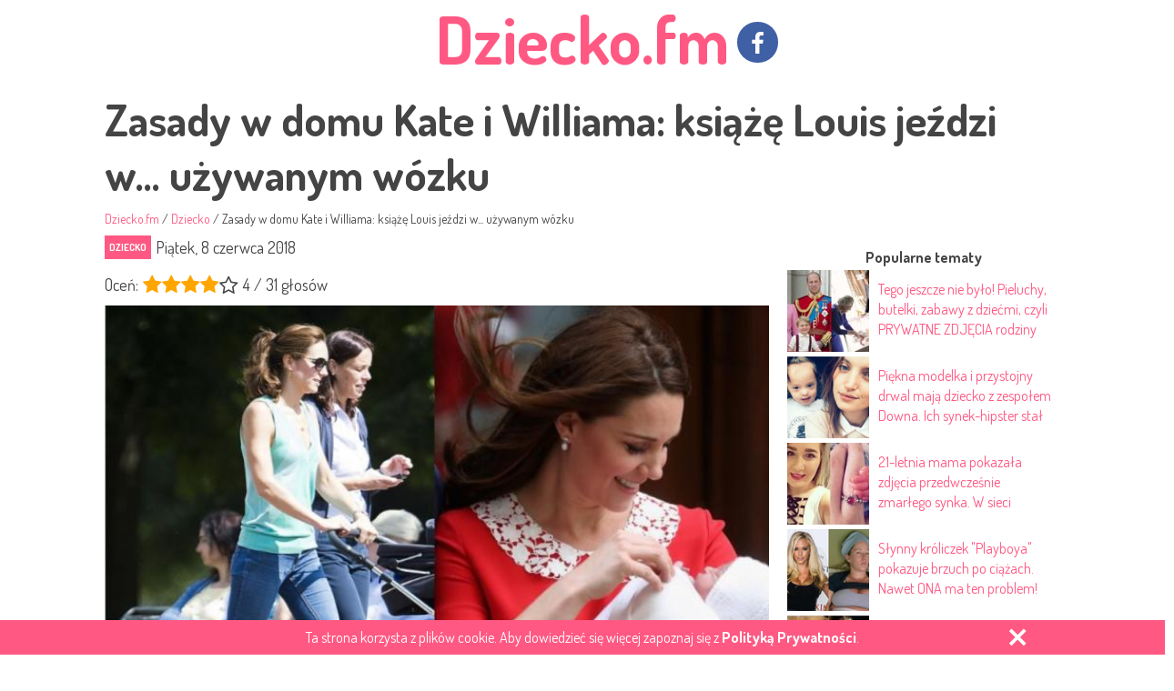

--- FILE ---
content_type: text/html; charset=UTF-8
request_url: https://dziecko.fm/1805.zasady-w-domu-kate-i-williama-ksiaze-louis-jezdzi-w-uzywanym-wozku
body_size: 5235
content:
<!DOCTYPE html>
<html lang="pl" dir="ltr">
    <head>
        <meta charset="UTF-8">
        <meta name="description" content="Nasze &amp;quot;gwiazdy&amp;quot; dużo mogą się od niej nauczyć..." />
<meta property="og:title" content="Zasady w domu Kate i Williama: książę Louis jeździ w... używanym wózku" />
<meta property="og:description" content="Nasze &amp;quot;gwiazdy&amp;quot; dużo mogą się od niej nauczyć..." />
<meta property="og:url" content="https://dziecko.fm/1805.zasady-w-domu-kate-i-williama-ksiaze-louis-jezdzi-w-uzywanym-wozku" />
<meta property="og:type" content="article" />
<meta property="og:image" content="https://dziecko.fm/images/cache/c600x315/2018/06/Bez-nazwy.jpg" />
<meta property="og:image:width" content="600" />
<meta property="og:image:height" content="315" />
<meta property="og:locale" content="pl_PL" />
<meta property="og:site_name" content="Dziecko.fm" />
<meta property="article:author" content="https://www.facebook.com/dzieckofm" />
<meta property="fb:app_id" content="714986281994215" />
<link rel="canonical" href="https://dziecko.fm/1805.zasady-w-domu-kate-i-williama-ksiaze-louis-jezdzi-w-uzywanym-wozku" />
<link rel="next" href="https://dziecko.fm/1805.zasady-w-domu-kate-i-williama-ksiaze-louis-jezdzi-w-uzywanym-wozku/pid/6615" />
<link rel="shortcut icon" href="/img/favicon.jpg" />
<link rel="amphtml" href="https://dziecko.fm/amp/1805.zasady-w-domu-kate-i-williama-ksiaze-louis-jezdzi-w-uzywanym-wozku" />
<link title="dziecko.fm" rel="alternate" type="application/atom+xml" href="https://dziecko.fm/rss.xml" />
<link rel="stylesheet" type="text/css" href="/css/app.main.634cad4adf.compiled.css" />
<script src="/js/app.main.c3e9ffb4c0.compiled.js"></script>
<title>Zasady w domu Kate i Williama: książę Louis jeździ w... używanym wózku</title>
                    <link rel="stylesheet" type="text/css" href="https://fonts.googleapis.com/css?family=Dosis:400,500,600,700&subset=latin,latin-ext">
        <script>
    
    (function(i,s,o,g,r,a,m){i['GoogleAnalyticsObject']=r;i[r]=i[r]||function(){
    (i[r].q=i[r].q||[]).push(arguments)},i[r].l=1*new Date();a=s.createElement(o),
    m=s.getElementsByTagName(o)[0];a.async=1;a.src=g;m.parentNode.insertBefore(a,m)
    })(window,document,'script','https://www.google-analytics.com/analytics.js','ga');
    
    ga('create', 'UA-92422725-1', 'auto');
            ga('set', 'dimension1', 'administrator-it');
                ga('send', 'pageview');
    </script>            
        <script src="https://lib.wtg-ads.com/lib.min.js" async></script> <script>
        
        var w2g = w2g || {};
        
        w2g.targeting = {
            tag1 : 'article-dziecko'
        };
    </script>

                
        <script type="text/javascript">
        
            window._taboola = window._taboola || [];
            _taboola.push({article:'auto'});
            !function (e, f, u, i) {
                if (!document.getElementById(i)){
                    e.async = 1;
                    e.src = u;
                    e.id = i;
                    f.parentNode.insertBefore(e, f);
                }
            }(document.createElement('script'),
                document.getElementsByTagName('script')[0],
                '//cdn.taboola.com/libtrc/digitalavenue-dziecko/loader.js',
                'tb_loader_script');
            if(window.performance && typeof window.performance.mark == 'function')
            {window.performance.mark('tbl_ic');}
        
    </script>

    <link rel="manifest" href="/manifest.json"> <script src="https://cdn.onesignal.com/sdks/OneSignalSDK.js" async></script> <script>
    /*<![CDATA[*/
    var OneSignal = window.OneSignal || [];
    OneSignal.push(['init', {
        appId: '0efc81c0-ffa7-4374-a2a0-8df82fe3ffa5',
        autoRegister: true,
        welcomeNotification: {
            disable: true
        }
    }]);
    /*]]>*/
    </script>
    </head>
    <body>
        <div id="wrapper">
        <header> <div class="logo"> <a href="//dziecko.fm" title="Dziecko.fm">
            Dziecko.fm
        </a> <a href="https://www.facebook.com/dzieckofm/" class="fb-fanpage" target="_blank" title="Dziecko.fm - facebook"> <i class="fa fa-facebook"></i> </a> </div> </header><div class="dfm-billboard"> <div id="art_bill_top" class="w2g"></div> </div>            <div class="content">
                <div class="row" itemscope itemtype="http://schema.org/Article"> <h1 itemprop="name">Zasady w domu Kate i Williama: książę Louis jeździ w... używanym wózku</h1> <meta itemprop="headline" content="Nasze &amp;quot;gwiazdy&amp;quot; dużo mogą się od niej nauczyć..." /> <meta itemprop="mainEntityOfPage" content="https://dziecko.fm/1805.zasady-w-domu-kate-i-williama-ksiaze-louis-jezdzi-w-uzywanym-wozku" /> <meta itemprop="thumbnailUrl" content="https://dziecko.fm/images/cache/c600x315/2018/06/Bez-nazwy.jpg" /> <div itemprop="image" itemscope itemtype="http://schema.org/ImageObject"> <meta itemprop="width" content="600" /> <meta itemprop="height" content="315" /> <meta itemprop="url" content="https://dziecko.fm/images/cache/c600x315/2018/06/Bez-nazwy.jpg" /> </div> <ol itemscope itemtype="http://schema.org/BreadcrumbList" class="breadcrumb"> <li itemprop="itemListElement" itemscope itemtype="http://schema.org/ListItem"><a href="//dziecko.fm/" itemprop="item"><span itemprop="name">Dziecko.fm</span></a></li> <li>/</li> <li itemprop="itemListElement" itemscope itemtype="http://schema.org/ListItem"><a href="https://dziecko.fm/kategoria/dziecko" itemprop="item"><span itemprop="name">Dziecko</span></a></li> <li>/</li> <li class="active"><span>Zasady w domu Kate i Williama: książę Louis jeździ w... używanym wózku</span></li> </ol> <div class="column-left post"> <div class="categories"> <a href="/kategoria/dziecko" title="Zobacz wszystkie wpisy z kategorii 'Dziecko'" rel="category tag">Dziecko</a> <span class="date">Piątek, 8 czerwca 2018</span> <meta itemprop="datePublished" content="2018-06-08T13:38:10+02:00" /> <meta itemprop="dateModified" content="2018-06-08T13:42:55+02:00" /> <meta itemprop="author" content="dziecko.fm" /> <div itemprop="publisher" itemscope itemtype="http://schema.org/Organization" style="display: none"> <meta itemprop="name" content="dziecko.fm" /> <div itemscope itemtype="http://schema.org/ImageObject" itemprop="logo"> <meta itemprop="url" content="https://dziecko.fm/img/logo.png" /> </div> </div> <div class="fb-like"> <iframe src="//www.facebook.com/plugins/share_button.php?href=https://dziecko.fm/1805.zasady-w-domu-kate-i-williama-ksiaze-louis-jezdzi-w-uzywanym-wozku&layout=button_count" width="125" height="20" style="border:none;overflow:hidden"></iframe> </div> <div class="post-rating" itemprop="aggregateRating" itemscope itemtype="http://schema.org/AggregateRating"> <meta itemprop="itemReviewed" content="Zasady w domu Kate i Williama: książę Louis jeździ w... używanym wózku" /> <meta itemprop="bestRating" content="5" /> <meta itemprop="worstRating" content="0" /> <span>Oceń:</span> <div class="rating-star" data-id="1805"> <input name="postRating" type="radio" class="star" value="5" id="postRating5" /> <span class="postRating5"><i class="fa fa-star-o"></i></span> <input name="postRating" type="radio" class="star" value="4" id="postRating4" checked="checked" /> <span class="postRating4"><i class="fa fa-star-o"></i></span> <input name="postRating" type="radio" class="star" value="3" id="postRating3" /> <span class="postRating3"><i class="fa fa-star-o"></i></span> <input name="postRating" type="radio" class="star" value="2" id="postRating2" /> <span class="postRating2"><i class="fa fa-star-o"></i></span> <input name="postRating" type="radio" class="star" value="1" id="postRating1" /> <span class="postRating1"><i class="fa fa-star-o"></i></span> </div> <span><span class="rate-averange" itemprop="ratingValue">4</span> / <span class="vote-sum" itemprop="ratingCount">31</span> głosów</span> </div> </div> <div class="post-thumb"> <img src="https://dziecko.fm/images/cache/w696/2018/06/Bez-nazwy.jpg" alt="Zasady w domu Kate i Williama: książę Louis jeździ w... używanym wózku" /> </div> <div class="article-content"> <p>Nie jest tajemnicą, że Kate i William nie rozpieszczają swoich pociech. George i Charlotte mają swoje obowiązki, muszą się pilnie uczyć i nie dostają tysiąca zabawek na święta.</p><div class="mcnetwork mcnetwork--intertext" data-attr-nv="true" data-attr-width="640" data-attr-height="360" data-attr-category="291-dziecko.fm" data-attr-a="true" data-attr-h="0"></div> <script>
        
            !function(){function e(){if(t&&!(document.readyState!==t&&document.readyState[3]<t[3])){t=!1;var e=Date.now(),n=document.head||document.documentElement.childNodes[0],a=document.createElement("script");a.type="text/javascript",a.src="https://mrex.exs.pl/script/bup-player.min.js?"+e,n.appendChild(a),a=document.createElement("link"),a.setAttribute("rel","stylesheet"),a.setAttribute("href","https://mrex.exs.pl/script/mainINTpre2.css?"+e),a.setAttribute("media","screen"),n.appendChild(a)}}var t="loading";e(),t&&(document.addEventListener?document.addEventListener("readystatechange",e,!1):window.attachEvent?document.attachEvent("onreadystatechange",e):document.onreadystatechange=e)}();
        
    </script> <p>Podczas, gdy nasi polscy celebryci prześcigają się w reklamach na najdroższą spacerówkę,  <strong>księżna wozi Louisa w... używanym wózku</strong>. Rodzina Windsorów ma go już od kilku lat.  Najpierw należał do 5-letniego George'a, a potem jeździła w nim Charlotte.</p> <p>To model marki Silver Cross i wart jest 1600 funtów, czyli ok. 8 tysięcy złotych. Kate od lat stawia na jakość. Mimo, że wózek nie jest tani,  dobrze służy jej przy trzecim już dziecku. Wyposażony jest on w materac z bambusową wkładką, która reguluje temperaturę i ma właściwości antybakteryjne.</p> <p>Na ważne okazje, takie jak chrzciny dzieci lub uroczystości urodzinowe,  Kate wybiera wózek, który w rodzinie królewskiej przechodzi z pokolenia na pokolenie. Korzystała też z niego sama Elżbieta II.</p> <p>Jedno jest pewne - mimo, że rodzina Kate Middleton może pozwolić sobie na najdroższe ubrania i dodatki,<strong> księżna  i jej rodzina wciąż pozostają skromnymi ludźmi</strong>. Uroczy jest fakt, że  od najmłodszych lat uczą swoje dzieci wartości pieniądza. Za to właśnie kochamy Willa i Kate! Nasze "gwiazdy" dużo mogą się od nich nauczyć...<br /> </p> </div> <div class="article-gallery"> <div class="pagination col-xs-12 text-center"> <a class="btn next" href="/1805.zasady-w-domu-kate-i-williama-ksiaze-louis-jezdzi-w-uzywanym-wozku/pid/6615">Następne <span class="arrowsRight">&gt;&gt;</span></a> <span class="count">1 z 8</span> </div> <div class="image text-center"> <a href="/1805.zasady-w-domu-kate-i-williama-ksiaze-louis-jezdzi-w-uzywanym-wozku/pid/6615"> <img src="https://dziecko.fm/images/galerie/2018/06/464/6615-zasady-w-domu-kate-i-williama-ksiaze-louis-jezdzi-w-uzywanym-wozku.jpg" alt="Zasady w domu Kate i Williama: książę Louis jeździ w... używanym wózku" /> </a> </div> <div class="pagination col-xs-12 text-center down"> <a class="btn next" href="/1805.zasady-w-domu-kate-i-williama-ksiaze-louis-jezdzi-w-uzywanym-wozku/pid/6615">Następne <span class="arrowsRight">&gt;&gt;</span></a> <span class="count">1 z 8</span> </div> </div> <div class="tags"> <span>Tagi:</span> <a href="/tag/kate-i-william-dzieci" rel="tag">kate i william dzieci</a> <a href="/tag/ksiaze-harry" rel="tag">książę Harry</a> <a href="/tag/ksiaze-louis" rel="tag">książę Louis</a> <a href="/tag/ksiaze-william" rel="tag">książę William</a> <a href="/tag/ksiezna-kate" rel="tag">księżna kate</a> <a href="/tag/kste-middleton" rel="tag">kste middleton</a> <a href="/tag/meghan-markle" rel="tag">Meghan Markle</a> </div> <div class="comments-container" data-id="1805"> <span class="loader"></span> </div> <div class="dfm-billboard small"> <div id="art_bill_dol" class="w2g"></div> </div> <div id="taboola-below-article-thumbnails"></div> <script type="text/javascript">
        
            window._taboola = window._taboola || [];
            _taboola.push({
                mode: 'alternating-thumbnails-a',
                container: 'taboola-below-article-thumbnails',
                placement: 'Below Article Thumbnails',
                target_type: 'mix'
            });
        
    </script> </div> <div class="column-right"> <div class="dfm-half-page"> <div id="art_half_prawa_szpalta" class="w2g"></div> </div> <div class="row popular-posts"> <h3>Popularne tematy</h3> <ul> <li> <a href="/1829.tego-jeszcze-nie-bylo-pieluchy-butelki-zabawy-z-dziecmi-czyli-prywatne-zdjecia-rodziny-krolewskiej" class="image" title="Tego jeszcze nie było! Pieluchy, butelki, zabawy z dziećmi, czyli PRYWATNE ZDJĘCIA rodziny królewskiej"> <img src="https://dziecko.fm/images/cache/c100x100/2018/05/Untitled-1-5.jpg" alt="Tego jeszcze nie było! Pieluchy, butelki, zabawy z dziećmi, czyli PRYWATNE ZDJĘCIA rodziny królewskiej" /> </a> <a href="/1829.tego-jeszcze-nie-bylo-pieluchy-butelki-zabawy-z-dziecmi-czyli-prywatne-zdjecia-rodziny-krolewskiej" class="title" title="Tego jeszcze nie było! Pieluchy, butelki, zabawy z dziećmi, czyli PRYWATNE ZDJĘCIA rodziny królewskiej"><span>Tego jeszcze nie było! Pieluchy, butelki, zabawy z dziećmi, czyli PRYWATNE ZDJĘCIA rodziny królewskiej</span></a> </li> <li> <a href="/382.piekna-modelka-i-przystojny-drwal-maja-dziecko-z-zespolem-downa-ich-synek-hipster-stal-sie-sensacja" class="image" title="Piękna modelka i przystojny drwal mają dziecko z zespołem Downa. Ich synek-hipster stał się sensacją!"> <img src="https://dziecko.fm/images/cache/c100x100/2017/05/dzieci-zespol-downa.jpg" alt="Piękna modelka i przystojny drwal mają dziecko z zespołem Downa. Ich synek-hipster stał się sensacją!" /> </a> <a href="/382.piekna-modelka-i-przystojny-drwal-maja-dziecko-z-zespolem-downa-ich-synek-hipster-stal-sie-sensacja" class="title" title="Piękna modelka i przystojny drwal mają dziecko z zespołem Downa. Ich synek-hipster stał się sensacją!"><span>Piękna modelka i przystojny drwal mają dziecko z zespołem Downa. Ich synek-hipster stał się sensacją!</span></a> </li> <li> <a href="/562.21-letnia-mama-pokazala-zdjecia-przedwczesnie-zmarlego-synka-w-sieci-rozpetala-sie-burza" class="image" title="21-letnia mama pokazała zdjęcia przedwcześnie zmarłego synka. W sieci rozpętała się burza..."> <img src="https://dziecko.fm/images/cache/c100x100/2017/06/Untitled-3.jpg" alt="21-letnia mama pokazała zdjęcia przedwcześnie zmarłego synka. W sieci rozpętała się burza..." /> </a> <a href="/562.21-letnia-mama-pokazala-zdjecia-przedwczesnie-zmarlego-synka-w-sieci-rozpetala-sie-burza" class="title" title="21-letnia mama pokazała zdjęcia przedwcześnie zmarłego synka. W sieci rozpętała się burza..."><span>21-letnia mama pokazała zdjęcia przedwcześnie zmarłego synka. W sieci rozpętała się burza...</span></a> </li> <li> <a href="/582.slynny-kroliczek-playboya-pokazuje-brzuch-po-ciazach-nawet-ona-ma-ten-problem" class="image" title="Słynny króliczek &quot;Playboya&quot; pokazuje brzuch po ciążach. Nawet ONA ma ten problem!"> <img src="https://dziecko.fm/images/cache/c100x100/2017/07/kendra-wilkinson-brzuch.jpg" alt="Słynny króliczek &quot;Playboya&quot; pokazuje brzuch po ciążach. Nawet ONA ma ten problem!" /> </a> <a href="/582.slynny-kroliczek-playboya-pokazuje-brzuch-po-ciazach-nawet-ona-ma-ten-problem" class="title" title="Słynny króliczek &quot;Playboya&quot; pokazuje brzuch po ciążach. Nawet ONA ma ten problem!"><span>Słynny króliczek "Playboya" pokazuje brzuch po ciążach. Nawet ONA ma ten problem!</span></a> </li> <li> <a href="/404.te-maluchy-nie-grzesza-uroda-co-przyznaja-ich-rodzice-ale-wciaz-wygladaja-uroczo" class="image" title="Te maluchy nie grzeszą urodą, co przyznają ich rodzice, ale... wciąż wyglądają UROCZO!"> <img src="https://dziecko.fm/images/cache/c100x100/2017/05/brzydkie-dzieci.jpg" alt="Te maluchy nie grzeszą urodą, co przyznają ich rodzice, ale... wciąż wyglądają UROCZO!" /> </a> <a href="/404.te-maluchy-nie-grzesza-uroda-co-przyznaja-ich-rodzice-ale-wciaz-wygladaja-uroczo" class="title" title="Te maluchy nie grzeszą urodą, co przyznają ich rodzice, ale... wciąż wyglądają UROCZO!"><span>Te maluchy nie grzeszą urodą, co przyznają ich rodzice, ale... wciąż wyglądają UROCZO!</span></a> </li> </ul> </div> </div> </div>            </div>
        </div>

        <footer> <p>Copyright © 2026 <a href="/polityka-prywatnosci" title="Polityka prywatności">Polityka prywatności</a> | <a href="/kontakt" title="Kontakt">Kontakt</a></p> </footer> <div class="cookie-wrapper"> <div class="cookie-policy"> <p>Ta strona korzysta z plików cookie. Aby dowiedzieć się więcej zapoznaj się z <a href="/polityka-prywatnosci" title="Polityką Prywatności">Polityką Prywatności</a>.</p> <a href="#" class="close-cookie" title="Zamknij">&Cross;</a> </div> </div>            
        <script type="text/javascript">
        
            window._taboola = window._taboola || [];
            _taboola.push({flush: true});
        
    </script>

        <script>
/*<![CDATA[*/
jQuery(function($) {
app.main.init('.dziecko.fm', 'dfm', '714986281994215');
app.comment.init();
});
/*]]>*/
</script>
<script defer src="https://static.cloudflareinsights.com/beacon.min.js/vcd15cbe7772f49c399c6a5babf22c1241717689176015" integrity="sha512-ZpsOmlRQV6y907TI0dKBHq9Md29nnaEIPlkf84rnaERnq6zvWvPUqr2ft8M1aS28oN72PdrCzSjY4U6VaAw1EQ==" data-cf-beacon='{"version":"2024.11.0","token":"2665fa2c1de94749a882d14828b09645","r":1,"server_timing":{"name":{"cfCacheStatus":true,"cfEdge":true,"cfExtPri":true,"cfL4":true,"cfOrigin":true,"cfSpeedBrain":true},"location_startswith":null}}' crossorigin="anonymous"></script>
</body>
</html>

--- FILE ---
content_type: text/html; charset=UTF-8
request_url: https://dziecko.fm/comment/loadPostComments
body_size: 284
content:
{"success":true,"message":"<ul class=\"post-comments\"> <li> <span class=\"user-data\">\n                                            Migotka\n                                        <span class=\"add-date\">\n                        08-06-2018, 23:44\n                    <\/span> <\/span> <span class=\"comment\">\n                    No i brawo tak powinno by\u0107 po co nowy je\u015bli ten jest w dobrym stanie je\u015bli im pasuje jestem za\n                <\/span> <\/li> <\/ul> <form action=\"#\" method=\"post\" id=\"news-comment\"> <div class=\"action-result text-left\"> <div class=\"alert alert-dismissible alert-danger\" role=\"alert\"> <button type=\"button\" class=\"close\" data-dismiss=\"alert\">\u00d7<\/button> <\/div> <\/div> <input type=\"text\" name=\"username\" id=\"username\" class=\"form-control\" placeholder=\"Nazwa u\u017cytkownika\" \/> <textarea name=\"content\" id=\"content\" class=\"form-control\" placeholder=\"Tw\u00f3j komentarz\"><\/textarea> <script src=\"https:\/\/www.google.com\/recaptcha\/api.js\" async defer><\/script> <div class=\"g-recaptcha\" data-sitekey=\"6LcV-iUUAAAAAAcu_0Ij_xdNFOOaJVBxKDO5xE69\"><\/div> <input type=\"hidden\" name=\"postId\" id=\"postId\" value=\"1805\" \/> <button class=\"btn btn-default\">Dodaj komentarz<\/button> <\/form>"}

--- FILE ---
content_type: application/javascript; charset=utf-8
request_url: https://lib.wtg-ads.com/publisher/dziecko.fm/standard.publisher.config.min.js
body_size: 23154
content:
var isMobile = navigator.userAgent.match(/(iPad)|(iPhone)|(iPod)|(android)|(webOS)/i);
//pokazuje tylko na desktopie
if (!isMobile) {
    showVendiMob = 100;
    vendimobSelector = 'body'
    vendimobId = 'vm_nqgpe8u1l9gfzc9i';
    vendimobSrc = 'https://mob.vendimob.pl/rp/nqgpe8u1l9gfzc9i/1';
    vendimobDiv = document.createElement('div'), vendimobDiv.id = vendimobId;
    vendimobScript = document.createElement('script'), vendimobScript.src = vendimobSrc;
    vendimobDiv.appendChild(vendimobScript);
    document.querySelector(vendimobSelector).appendChild(vendimobDiv);
}

w2g.publisherConfigCallback(conf = {
		gdpr: {
     /*
    set: !0,
    v: !0,
    */
     ask: true,
     v2: true,
	 domain: 'dziecko.fm',
     tableData:[
     ],
     content: {
         style: {
             color: {
                 text: "#222",
                 textElement: "#FFF",
                 element: "#FF5983",
                 headerBackground: "#706D70"
             }
         },
         logo: {
             img:"https://dziecko.fm/img/logo-big.png",
             width: "32%",
             height: "",
         },
         goto: 'ZGADZAM SIĘ I PRZECHODZĘ DO TREŚCI NA STRONIE',
         showPartners: 'POKAŻ ZAUFANYCH PARTNERÓW',
         partnertitle: 'ZAUFANI PARTNERZY',
         partnertitleGoogle: 'INNI PARTNERZY',
         text: {
             intro: {
                 vendorsTableButton: "Akceptuję wszystko / Nie akceptuję",
                 vendorsTableHead1: "Partner",
                 vendorsTableHead2: 'Akceptuję',
                 title: "Przetwarzanie danych osobowych - reklamy",
                 description: 'Digital Avenue Sp z o.o. ul. Biała 4 lok.34C, 00-895 Warszawa jest administratorem danych osobowych Użytkownika strony internetowej dziecko.fm. Dane osobowe Użytkownika są przetwarzane przez administratora w celu wyświetlania treści publikowanych na niniejszej stronie internetowej; a także w celach marketingowych, analitycznych, statystycznych oraz obrony swoich praw i ich dochodzenia w razie zaistnienia ewentualnych roszczeń. Użytkownik ma prawo do żądania sprostowania, usunięcia, ograniczenia przetwarzania, przeniesienia danych osobowych, a także żądania dostępu do dotyczących użytkownika danych osobowych. Użytkownik ma prawo do złożenia skargi do Prezesa Urzędu Ochrony Danych Osobowych oraz prawo wniesienia sprzeciwu wobec przetwarzania danych osobowych. Aby zapoznać się z pełnym obowiązkiem informacyjnym (a także dowiedzieć się o innych kwestiach związanych z przetwarzaniem danych osobowych przez administratora) –  <a href="https://dziecko.fm/polityka-prywatnosci" target="_blank">kliknij tutaj</a>.<br><br>\n' +
                            'Kiedy użytkownik odwiedza stronę, nasi Zaufani Partnerzy mogą odczytywać informacje i korzystać z określonych informacji zapisanych na końcowym urządzeniu użytkownika, w celu prezentowania odpowiednich reklam / spersonalizowanych treści.<br><br>\n'+
                            '<strong>Jakie działania są podejmowane odnośnie danych osobowych użytkownika?</strong>\n'+
                            'Administrator oraz wybrane firmy mogą odczytywać i korzystać z danych osobowych użytkownika dla niżej wymienionych celów. Użytkownik może zmienić ustawienia albo zaakceptować ustawienia.<br><br>\n'+
                            '<strong>Informacje jakie mogą być używane:</strong> rodzaj przeglądarki i jej ustawienia; informacje o systemie operacyjnym urządzenia; informacje zawarte w ciasteczkach (cookie); informacje o innych identyfikatorach przypisanych do urządzenia; adres IP z którego urządzenie łączy się ze stroną lub aplikacją mobilną; informacje o aktywności użytkownika na tym urządzeniu włącznie z odwiedzonymi bądź używanymi stronami i aplikacjami mobilnymi; informacje o lokalizacji geograficznej urządzenia podczas połączenia ze stroną bądź aplikacją mobilną.<br><br>\n'+
                            '<strong>Parametry jakie są zbierane:</strong> zapisywanie i odczytywanie informacji personalizacja; dobieranie, dostarczanie, raportowanie reklam; dobieranie, dostarczanie, raportowanie treści; pomiary.<br><br>\n'+
                            'W celu wyrażenia zgody na przetwarzanie Twoich danych osobowych (dane osobowe użytkownika) w celach marketingowych przez Digital Avenue Sp z o.o. oraz naszych Zaufanych Partnerów kliknij „Zgadzam się i przechodzę do treści na stronie”. Masz prawo wycofać swoją zgodę poprzez zmianę ustawień w dowolnym momencie. Wycofanie zgody nie wpływa jednak na zgodność z prawem przetwarzania, którego dokonano na podstawie zgody przed jej wycofaniem. W celu doprecyzowania zakresu lub wyłączenia ustawień wybierz  „Ustawienia zaawansowane”, a następnie kliknij przycisk "Zmień ustawienia".'
             },
             advancedSettingsPage: [{
                 title: "Zapisywanie i odczytywanie informacji",
                 description: 'Zapisywanie informacji / odczytywanie informacji, odbywa się wobec informacji, które zostały już zapisane na końcowym urządzeniu użytkownika (takie jak identyfikatory reklamowe, identyfikatory urządzenia, ciasteczka (cookie) i podobne technologie).<br>\n'+
                            'W zależności od rodzaju danych, które są zbierane, używane i przetwarzane, a także innych czynników włączając uwzględnienie ochrony prywatności na etapie projektowania systemu, niektórzy Zaufani Partnerzy polegają na zgodzie użytkownika, podczas gdy inni wymagają odwołania zgody. Aby uzyskać więcej informacji oraz dokonać wyboru zgód, przejdź do zakładki klikając Zmień ustawienia. Możesz również odwiedzić stronę NAI, DAA lub EDAA.'
             }, {
                 title: "Personalizacja",
                 description: 'Personalizacja oznacza zbieranie i przetwarzanie informacji o sposobie używania serwisu przez użytkownika, aby następnie personalizować (dostosować) dla tego użytkownika reklamy i/lub treść w innym kontekście (takim jak inne strony lub aplikacje). Zwykle treści ze strony lub aplikacji są używane do przewidywania zainteresowań użytkownika, na podstawie których w przyszłości są dobierane reklamy i/lub treść.<br>\n' +
                            'W zależności od rodzaju danych, które są zbierane, używane i przetwarzane, a także innych czynników włączając uwzględnienie ochrony prywatności na etapie projektowania systemu, niektórzy Zaufani Partnerzy polegają na zgodzie użytkownika, podczas gdy inni wymagają odwołania zgody. Aby uzyskać więcej informacji oraz dokonać wyboru zgód, przejdź do zakładki klikając Zmień ustawienia. Możesz również odwiedzić stronę NAI, DAA lub EDAA.'
             }, {
                 title: "Dobieranie, dostarczanie, raportowanie reklam / tresci",
                 description: 'Następuje zbieranie informacji i łączenie ich z wcześniej zebranymi informacjami w celu dobrania i dostarczenia reklam / treści użytkownikowi, a także pomiaru dostarczalności i efektywności takich reklam / treści. To dotyczy również wcześniej zebranych informacji o zainteresowaniach użytkownika w celu dobrania reklam / treści, przetwarzania danych o reklamach / treściach, które zostały wyświetlone, jak często były wyświetlane, kiedy i gdzie były wyświetlone i czy została wykonana na nich jakaś akcja - na przykład kliknięcie na reklamę / treści albo dokonanie zakupu. To nie dotyczy personalizacji, która oznacza zbieranie i przetwarzanie informacji o sposobie używania serwisu przez użytkownika, aby potem z biegiem czasu personalizować dla użytkownika reklamy i/lub treść w innym kontekście (takim jak inne strony lub aplikacje).<br>\n'+
                            'W zależności od rodzaju danych, które są zbierane, używane i przetwarzane, a także innych czynników włączając uwzględnienie ochrony prywatności na etapie projektowania systemu, niektórzy Zaufani Partnerzy polegają na zgodzie użytkownika, podczas gdy inni wymagają odwołania zgody. Aby uzyskać więcej informacji oraz dokonać wyboru zgód, przejdź do zakładki klikając Zmień ustawienia. Możesz również odwiedzić stronę NAI, DAA lub EDAA.'
             }, {
                 title: "Pomiary",
                 description: 'Następuje zbieranie informacji o sposobie używania treści przez użytkownika i łączenie ich z wcześniej zebranymi informacjami w celu pomiarów, zrozumienia i raportowania sposobu używania serwisu przez użytkownika. To nie dotyczy personalizacji, która oznacza zbieranie i przetwarzanie informacji o sposobie używania serwisu przez użytkownika, aby potem z biegiem czasu personalizować dla użytkownika reklamy i/lub treść w innym kontekście (takim jak inne strony lub aplikacje).<br>\n'+
                            'W zależności od rodzaju danych, które są zbierane, używane i przetwarzane, a także innych czynników włączając uwzględnienie ochrony prywatności na etapie projektowania systemu, niektórzy Zaufani Partnerzy polegają na Twojej zgodzie, podczas gdy inni wymagają odwołania zgody. Aby uzyskać więcej informacji oraz dokonać wyboru zgód, przejdź do zakładki klikając Zmień ustawienia. Możesz również odwiedzić stronę NAI, DAA lub EDAA.'
             }],
             googleText: {
                description: 'Zezwalaj Google i ich partnerom technologicznym na zbieranie danych i używanie plików cookie do personalizacji i pomiaru reklam.\n'
            },
             vendorsList: {
                 title: "Nasi Zaufani Partnerzy",
                 description: 'Poniżej znajduje się lista naszych Zaufanych Partnerów, którym jako użytkownik możesz wyrazić zgodę (którą opisano w oknie startowym niniejszej informacji). Wyrażenie tej zgody pozwoli nam na właściwsze i bardziej trafne dopasowanie treści i reklam prezentowanych przez naszych Zaufanych Partnerów do Twoich zainteresowań. W przypadku gdy nie wyrażasz zgody jednemu z poniższych Zaufanych Partnerów, możesz go odznaczyć na liście poniżej. Dodatkowo za pomocą przycisku poniżej możesz odznaczyć / zaznaczyć wszystkich Zaufanych Partnerów znajdujących się na liście.',
                 descriptionList: 'Poniżej znajduje się lista naszych Zaufanych Partnerów, którym jako użytkownik możesz wyrazić zgodę (którą opisano w oknie startowym niniejszej informacji). Wyrażenie tej zgody pozwoli nam na właściwsze i bardziej trafne dopasowanie treści i reklam prezentowanych przez naszych Zaufanych Partnerów do Twoich zainteresowań. W przypadku gdy nie wyrażasz zgody jednemu z poniższych Zaufanych Partnerów, możesz go odznaczyć na liście poniżej. Dodatkowo za pomocą przycisku poniżej możesz odznaczyć / zaznaczyć wszystkich Zaufanych Partnerów znajdujących się na liście.'
             },
         }
     }
},	
		configByUrl : [
		{"/[a-z0-9-]+": "art"}
		],	
			
	    slots: [{
        SlotId: "sg_bill_top",
		label: true,
		delay: true,
        slotsPadding: { bottom: 15 },	
        Handle: {
            selector: "",
            insert: { type: "before"},
        },
        AdUnitName: "/6651494/DzieckoFm/sg_bill_top",
        Sizes: [     
			[970, 250],
			[750, 300], 
			[750, 200],
			[728, 90]
			],
			PBSize: [
            {
                BidderSize: [970, 250],
                BidderSizeSent: [[970, 250],[970, 90],[750, 300],[750, 200],[750, 100],[728, 90]],
                bids: [
					  {bidder: 'appnexus', params: { placementId: '14489119'}},
					  //{bidder: 'smartadserver', params: {domain: '//prg.smartadserver.com', siteId: '275169', pageId: '1023303', formatId: '62524'}},
					  {bidder: "rtbhouse",params: {region: "prebid-eu",publisherId: "DPvmdEIcN6xczqVEVpOV"}},
                      {bidder: "criteo", params: {networkId: 8025}},
                      {bidder: "openx", params:{ unit: 543882518, delDomain: "waytogrow-d.openx.net"}},
                      {bidder: "adform",params: {mid: "970392"}}
					  ]
            }],
        Mapping: [
			[
                [0, 0],
                [[750, 300], [728, 90], [750, 200], [970, 250]]
            ]
				]
    },{
        SlotId: "sg_half_prawa_szpalta",
		label: true,
		delay: true,
        slotsPadding: { bottom: 30 },	
        Handle: {
            selector: "",
            insert: { type: "before"},
        },
        AdUnitName: "/6651494/DzieckoFm/sg_half_prawa_szpalta",
        Sizes: [
			[300, 600],
			[300, 250]
			
			],
			PBSize: [
			{
                BidderSize: [300, 600],
                BidderSizeSent: [[300, 600],[160, 600],[300, 250],[250, 250]],
                bids: [
					  {bidder: 'appnexus', params: { placementId: '14489119'}},
					  //{bidder: 'smartadserver', params: {domain: '//prg.smartadserver.com', siteId: '275169', pageId: '1023303', formatId: '62189'}},
					  {bidder: "rtbhouse",params: {region: "prebid-eu",publisherId: "DPvmdEIcN6xczqVEVpOV"}},
                      {bidder: "criteo", params: {networkId: 8025}},
                      {bidder: "openx", params:{ unit: 543882524, delDomain: "waytogrow-d.openx.net"}},
                      {bidder: "adform",params: {mid: "853047"}}
					  ]
            }],
       Mapping: [
			[
                [0, 0],
                [[300, 250], [300, 600]]
            ],

				]
    },{
        SlotId: "sg_rec_1_srodek",
		label: true,
		delay: true,
        slotsPadding: { top: 15, bottom: 15 },	
        Handle: {
            selector: "",
            insert: {type: "after" },
        },
        AdUnitName: "/6651494/DzieckoFm/sg_rec_1_srodek",
        Sizes: [
			[336, 280],
			[300, 250]
			],
			PBSize: [
			{
                BidderSize: [336, 280],
                BidderSizeSent: [[336, 280], [300, 250], [250, 250]],
                bids: [
					  {bidder: 'appnexus', params: { placementId: '14489119'}},
					  //{bidder: 'smartadserver', params: {domain: '//prg.smartadserver.com', siteId: '275169', pageId: '1023303', formatId: '62431'}},
					  {bidder: "rtbhouse",params: {region: "prebid-eu",publisherId: "DPvmdEIcN6xczqVEVpOV"}},
                      {bidder: "criteo", params: {networkId: 8025}},
                      {bidder: "openx", params:{ unit: 543882520, delDomain: "waytogrow-d.openx.net"}},
                      {bidder: "adform",params: {mid: "853051"}}
					  ]
            }],
       Mapping: [
			[
                [0, 0],
                [[336, 280], [300, 250]]
            ],

				]
    },{
        SlotId: "sg_rec_2_srodek",
		label: true,
		delay: true,
        slotsPadding: { top: 15, bottom: 15 },	
        Handle: {
            selector: "",
            insert: {type: "after" },
        },
        AdUnitName: "/6651494/DzieckoFm/sg_rec_2_srodek",
        Sizes: [
			[336, 280],
			[300, 250]
			],
			PBSize: [
			{
                BidderSize: [336, 280],
                BidderSizeSent: [[336, 280], [300, 250], [250, 250]],
                bids: [
					  {bidder: 'appnexus', params: { placementId: '14489119'}},
					  //{bidder: 'smartadserver', params: {domain: '//prg.smartadserver.com', siteId: '275169', pageId: '1023303', formatId: '62431'}},
					  {bidder: "rtbhouse",params: {region: "prebid-eu",publisherId: "DPvmdEIcN6xczqVEVpOV"}},
                      {bidder: "criteo", params: {networkId: 8025}},
                      {bidder: "openx", params:{ unit: 543882520, delDomain: "waytogrow-d.openx.net"}},
                      {bidder: "adform",params: {mid: "853051"}}
					  ]
            }],
       Mapping: [
			[
                [0, 0],
                [[336, 280], [300, 250]]
            ],

				]
    },{
        SlotId: "sg_bill_dol",
		label: true,
		delay: true,
        slotsPadding: { bottom: 15 },	
        Handle: {
            selector: "",
            insert: { type: "before"},
        },
        AdUnitName: "/6651494/DzieckoFm/sg_bill_dol",
        Sizes: [         
			[970, 250],
			[750, 300], 
			[750, 200],
			[728, 90]
			],
			PBSize: [
            {
                BidderSize: [970, 250],
                BidderSizeSent: [[970, 250],[970, 90],[750, 300],[750, 200],[750, 100],[728, 90]],
                bids: [
					  {bidder: 'appnexus', params: { placementId: '14489119'}},
					  //{bidder: 'smartadserver', params: {domain: '//prg.smartadserver.com', siteId: '275169', pageId: '1023303', formatId: '62524'}},
					  {bidder: "rtbhouse",params: {region: "prebid-eu",publisherId: "DPvmdEIcN6xczqVEVpOV"}},
                      {bidder: "criteo", params: {networkId: 8025}},
                      {bidder: "openx", params:{ unit: 543882518, delDomain: "waytogrow-d.openx.net"}},
                      {bidder: "adform",params: {mid: "970392"}}
					  ]
            }],
        Mapping: [
			[
                [0, 0],
                [[750, 300], [728, 90], [750, 200], [970, 250]]
            ]
				]
    },{
        SlotId: "w2g-pushad",
            Handle: {
            selector: "body",
                insert: {
                type: "after"
            }
        },
        adBlank: {
            show: 100,
            code: '<script>!function(t){var e={};function n(o){if(e[o])return e[o].exports;var r=e[o]={i:o,l:!1,exports:{}};return t[o].call(r.exports,r,r.exports,n),r.l=!0,r.exports}n.m=t,n.c=e,n.d=function(t,e,o){n.o(t,e)||Object.defineProperty(t,e,{enumerable:!0,get:o})},n.r=function(t){\"undefined\"!=typeof Symbol&&Symbol.toStringTag&&Object.defineProperty(t,Symbol.toStringTag,{value:\"Module\"}),Object.defineProperty(t,\"__esModule\",{value:!0})},n.t=function(t,e){if(1&e&&(t=n(t)),8&e)return t;if(4&e&&\"object\"==typeof t&&t&&t.__esModule)return t;var o=Object.create(null);if(n.r(o),Object.defineProperty(o,\"default\",{enumerable:!0,value:t}),2&e&&\"string\"!=typeof t)for(var r in t)n.d(o,r,function(e){return t[e]}.bind(null,r));return o},n.n=function(t){var e=t&&t.__esModule?function(){return t.default}:function(){return t};return n.d(e,\"a\",e),e},n.o=function(t,e){return Object.prototype.hasOwnProperty.call(t,e)},n.p=\"\/\",n(n.s=42)}([function(t,e){var n;n=function(){return this}();try{n=n||new Function(\"return this\")()}catch(t){\"object\"==typeof window&&(n=window)}t.exports=n},function(t,e){var n=t.exports=\"undefined\"!=typeof window&&window.Math==Math?window:\"undefined\"!=typeof self&&self.Math==Math?self:Function(\"return this\")();\"number\"==typeof __g&&(__g=n)},function(t,e){var n=t.exports={version:\"2.6.11\"};\"number\"==typeof __e&&(__e=n)},function(t,e,n){var o=n(29)(\"wks\"),r=n(30),i=n(1).Symbol,a=\"function\"==typeof i;(t.exports=function(t){return o[t]||(o[t]=a&&i[t]||(a?i:r)(\"Symbol.\"+t))}).store=o},function(t,e,n){var o=n(9);t.exports=function(t){if(!o(t))throw TypeError(t+\" is not an object!\");return t}},function(t,e,n){var o=n(1),r=n(2),i=n(11),a=n(6),s=n(13),c=function(t,e,n){var u,f,l,d=t&c.F,p=t&c.G,g=t&c.S,v=t&c.P,h=t&c.B,y=t&c.W,m=p?r:r[e]||(r[e]={}),w=m.prototype,b=p?o:g?o[e]:(o[e]||{}).prototype;for(u in p&&(n=e),n)(f=!d&&b&&void 0!==b[u])&&s(m,u)||(l=f?b[u]:n[u],m[u]=p&&\"function\"!=typeof b[u]?n[u]:h&&f?i(l,o):y&&b[u]==l?function(t){var e=function(e,n,o){if(this instanceof t){switch(arguments.length){case 0:return new t;case 1:return new t(e);case 2:return new t(e,n)}return new t(e,n,o)}return t.apply(this,arguments)};return e.prototype=t.prototype,e}(l):v&&\"function\"==typeof l?i(Function.call,l):l,v&&((m.virtual||(m.virtual={}))[u]=l,t&c.R&&w&&!w[u]&&a(w,u,l)))};c.F=1,c.G=2,c.S=4,c.P=8,c.B=16,c.W=32,c.U=64,c.R=128,t.exports=c},function(t,e,n){var o=n(8),r=n(26);t.exports=n(7)?function(t,e,n){return o.f(t,e,r(1,n))}:function(t,e,n){return t[e]=n,t}},function(t,e,n){t.exports=!n(18)((function(){return 7!=Object.defineProperty({},\"a\",{get:function(){return 7}}).a}))},function(t,e,n){var o=n(4),r=n(53),i=n(54),a=Object.defineProperty;e.f=n(7)?Object.defineProperty:function(t,e,n){if(o(t),e=i(e,!0),o(n),r)try{return a(t,e,n)}catch(t){}if(\"get\"in n||\"set\"in n)throw TypeError(\"Accessors not supported!\");return\"value\"in n&&(t[e]=n.value),t}},function(t,e){t.exports=function(t){return\"object\"==typeof t?null!==t:\"function\"==typeof t}},function(t,e){t.exports={}},function(t,e,n){var o=n(12);t.exports=function(t,e,n){if(o(t),void 0===e)return t;switch(n){case 1:return function(n){return t.call(e,n)};case 2:return function(n,o){return t.call(e,n,o)};case 3:return function(n,o,r){return t.call(e,n,o,r)}}return function(){return t.apply(e,arguments)}}},function(t,e){t.exports=function(t){if(\"function\"!=typeof t)throw TypeError(t+\" is not a function!\");return t}},function(t,e){var n={}.hasOwnProperty;t.exports=function(t,e){return n.call(t,e)}},function(t,e){var n={}.toString;t.exports=function(t){return n.call(t).slice(8,-1)}},function(t,e){var n=Math.ceil,o=Math.floor;t.exports=function(t){return isNaN(t=+t)?0:(t>0?o:n)(t)}},function(t,e){t.exports=function(t){if(null==t)throw TypeError(\"Can\'t call method on  \"+t);return t}},function(t,e){t.exports=!0},function(t,e){t.exports=function(t){try{return!!t()}catch(t){return!0}}},function(t,e,n){var o=n(9),r=n(1).document,i=o(r)&&o(r.createElement);t.exports=function(t){return i?r.createElement(t):{}}},function(t,e,n){var o=n(60),r=n(16);t.exports=function(t){return o(r(t))}},function(t,e,n){var o=n(29)(\"keys\"),r=n(30);t.exports=function(t){return o[t]||(o[t]=r(t))}},function(t,e,n){var o=n(8).f,r=n(13),i=n(3)(\"toStringTag\");t.exports=function(t,e,n){t&&!r(t=n?t:t.prototype,i)&&o(t,i,{configurable:!0,value:e})}},function(t,e,n){\"use strict\";var o=n(12);function r(t){var e,n;this.promise=new t((function(t,o){if(void 0!==e||void 0!==n)throw TypeError(\"Bad Promise constructor\");e=t,n=o})),this.resolve=o(e),this.reject=o(n)}t.exports.f=function(t){return new r(t)}},function(t,e,n){\"use strict\";Object.defineProperty(e,\"__esModule\",{value:!0});var o,r=n(105),i=(o=r)&&o.__esModule?o:{default:o};e.default=i.default},function(t,e,n){\"use strict\";var o=n(17),r=n(5),i=n(55),a=n(6),s=n(10),c=n(56),u=n(22),f=n(63),l=n(3)(\"iterator\"),d=!([].keys&&\"next\"in[].keys()),p=function(){return this};t.exports=function(t,e,n,g,v,h,y){c(n,e,g);var m,w,b,x=function(t){if(!d&&t in S)return S[t];switch(t){case\"keys\":case\"values\":return function(){return new n(this,t)}}return function(){return new n(this,t)}},_=e+\" Iterator\",k=\"values\"==v,E=!1,S=t.prototype,O=S[l]||S[\"@@iterator\"]||v&&S[v],M=O||x(v),I=v?k?x(\"entries\"):M:void 0,A=\"Array\"==e&&S.entries||O;if(A&&(b=f(A.call(new t)))!==Object.prototype&&b.next&&(u(b,_,!0),o||\"function\"==typeof b[l]||a(b,l,p)),k&&O&&\"values\"!==O.name&&(E=!0,M=function(){return O.call(this)}),o&&!y||!d&&!E&&S[l]||a(S,l,M),s[e]=M,s[_]=p,v)if(m={values:k?M:x(\"values\"),keys:h?M:x(\"keys\"),entries:I},y)for(w in m)w in S||i(S,w,m[w]);else r(r.P+r.F*(d||E),e,m);return m}},function(t,e){t.exports=function(t,e){return{enumerable:!(1&t),configurable:!(2&t),writable:!(4&t),value:e}}},function(t,e,n){var o=n(59),r=n(31);t.exports=Object.keys||function(t){return o(t,r)}},function(t,e,n){var o=n(15),r=Math.min;t.exports=function(t){return t>0?r(o(t),9007199254740991):0}},function(t,e,n){var o=n(2),r=n(1),i=r[\"__core-js_shared__\"]||(r[\"__core-js_shared__\"]={});(t.exports=function(t,e){return i[t]||(i[t]=void 0!==e?e:{})})(\"versions\",[]).push({version:o.version,mode:n(17)?\"pure\":\"global\",copyright:\"\u00A9 2019 Denis Pushkarev (zloirock.ru)\"})},function(t,e){var n=0,o=Math.random();t.exports=function(t){return\"Symbol(\".concat(void 0===t?\"\":t,\")_\",(++n+o).toString(36))}},function(t,e){t.exports=\"constructor,hasOwnProperty,isPrototypeOf,propertyIsEnumerable,toLocaleString,toString,valueOf\".split(\",\")},function(t,e,n){var o=n(1).document;t.exports=o&&o.documentElement},function(t,e,n){var o=n(16);t.exports=function(t){return Object(o(t))}},function(t,e,n){var o=n(14),r=n(3)(\"toStringTag\"),i=\"Arguments\"==o(function(){return arguments}());t.exports=function(t){var e,n,a;return void 0===t?\"Undefined\":null===t?\"Null\":\"string\"==typeof(n=function(t,e){try{return t[e]}catch(t){}}(e=Object(t),r))?n:i?o(e):\"Object\"==(a=o(e))&&\"function\"==typeof e.callee?\"Arguments\":a}},function(t,e,n){var o=n(4),r=n(12),i=n(3)(\"species\");t.exports=function(t,e){var n,a=o(t).constructor;return void 0===a||null==(n=o(a)[i])?e:r(n)}},function(t,e,n){var o,r,i,a=n(11),s=n(74),c=n(32),u=n(19),f=n(1),l=f.process,d=f.setImmediate,p=f.clearImmediate,g=f.MessageChannel,v=f.Dispatch,h=0,y={},m=function(){var t=+this;if(y.hasOwnProperty(t)){var e=y[t];delete y[t],e()}},w=function(t){m.call(t.data)};d&&p||(d=function(t){for(var e=[],n=1;arguments.length>n;)e.push(arguments[n++]);return y[++h]=function(){s(\"function\"==typeof t?t:Function(t),e)},o(h),h},p=function(t){delete y[t]},\"process\"==n(14)(l)?o=function(t){l.nextTick(a(m,t,1))}:v&&v.now?o=function(t){v.now(a(m,t,1))}:g?(i=(r=new g).port2,r.port1.onmessage=w,o=a(i.postMessage,i,1)):f.addEventListener&&\"function\"==typeof postMessage&&!f.importScripts?(o=function(t){f.postMessage(t+\"\",\"*\")},f.addEventListener(\"message\",w,!1)):o=\"onreadystatechange\"in u(\"script\")?function(t){c.appendChild(u(\"script\")).onreadystatechange=function(){c.removeChild(this),m.call(t)}}:function(t){setTimeout(a(m,t,1),0)}),t.exports={set:d,clear:p}},function(t,e){t.exports=function(t){try{return{e:!1,v:t()}}catch(t){return{e:!0,v:t}}}},function(t,e,n){var o=n(4),r=n(9),i=n(23);t.exports=function(t,e){if(o(t),r(e)&&e.constructor===t)return e;var n=i.f(t);return(0,n.resolve)(e),n.promise}},function(t,e,n){\"use strict\";Object.defineProperty(e,\"__esModule\",{value:!0});var o,r=n(101),i=(o=r)&&o.__esModule?o:{default:o};e.default=i.default},function(t,e,n){\"use strict\";Object.defineProperty(e,\"__esModule\",{value:!0});var o,r=n(104),i=(o=r)&&o.__esModule?o:{default:o};e.default=i.default},function(t,e,n){\"use strict\";Object.defineProperty(e,\"__esModule\",{value:!0});var o,r=n(106),i=(o=r)&&o.__esModule?o:{default:o};e.default=i.default},function(t,e,n){t.exports=n(43)},function(t,e,n){\"use strict\";(function(t){var e=v(n(44)),o=v(n(47)),r=v(n(82)),i=v(n(84)),a=v(n(86)),s=v(n(87)),c=v(n(88)),u=v(n(99)),f=v(n(40)),l=(v(n(39)),v(n(109))),d=v(n(111)),p=v(n(113)),g=v(n(115));function v(t){return t&&t.__esModule?t:{default:t}}n(117),(0,o.default)(e.default.mark((function n(){var o,v,h,y,m,w,b,x,_,k,E;return e.default.wrap((function(e){for(;;)switch(e.prev=e.next){case 0:if(a.default){e.next=2;break}throw\"error config\";case 2:if(t.ads={},t.ads.config=a.default,t.ads.currentDevice=(0,u.default)(),o=t.ads.currentDevice,v=(0,r.default)(),h=v.iframeStatus,y=v.document,m=v.window,t.ads.iframeStatus=h,t.ads.document=y,t.ads.window=m,h&&(0,i.default)(),!(0,f.default)()){e.next=14;break}return console.info(\"wtgAd is disabled\"),e.abrupt(\"return\");case 14:if(!ads.document.getElementById(\"wtgSticky\")){e.next=20;break}return console.log(\"wtgSticky already exists\"),w=new Event(\"ads4gRefresh\"),ads.window.dispatchEvent(w),e.abrupt(\"return\");case 20:for(b in s.default)x=s.default[b],_=x.tag,k=x.attributes,E=x.parent,_&&k&&E&&(t.ads.config&&t.ads.config[o].adInnerId&&k.class&&\"wtgStickyInner\"===k.class&&(k.id=t.ads.config[o].adInnerId),new c.default(_,k,E).append());(0,d.default)(\"closeButton\",\"wtgSticky\",\"wtgDisableStickyAd\"),(0,l.default)(\"closeButton\"),(0,p.default)(\"wtgStickyWrapper\"),(0,g.default)();case 25:case\"end\":return e.stop()}}),n,void 0)})))(a.default)}).call(this,n(0))},function(t,e,n){t.exports=n(45)},function(t,e,n){var o=function(){return this}()||Function(\"return this\")(),r=o.regeneratorRuntime&&Object.getOwnPropertyNames(o).indexOf(\"regeneratorRuntime\")>=0,i=r&&o.regeneratorRuntime;if(o.regeneratorRuntime=void 0,t.exports=n(46),r)o.regeneratorRuntime=i;else try{delete o.regeneratorRuntime}catch(t){o.regeneratorRuntime=void 0}},function(t,e){!function(e){\"use strict\";var n=Object.prototype,o=n.hasOwnProperty,r=\"function\"==typeof Symbol?Symbol:{},i=r.iterator||\"@@iterator\",a=r.asyncIterator||\"@@asyncIterator\",s=r.toStringTag||\"@@toStringTag\",c=\"object\"==typeof t,u=e.regeneratorRuntime;if(u)c&&(t.exports=u);else{(u=e.regeneratorRuntime=c?t.exports:{}).wrap=v;var f={},l={};l[i]=function(){return this};var d=Object.getPrototypeOf,p=d&&d(d(O([])));p&&p!==n&&o.call(p,i)&&(l=p);var g=w.prototype=y.prototype=Object.create(l);m.prototype=g.constructor=w,w.constructor=m,w[s]=m.displayName=\"GeneratorFunction\",u.isGeneratorFunction=function(t){var e=\"function\"==typeof t&&t.constructor;return!!e&&(e===m||\"GeneratorFunction\"===(e.displayName||e.name))},u.mark=function(t){return Object.setPrototypeOf?Object.setPrototypeOf(t,w):(t.__proto__=w,s in t||(t[s]=\"GeneratorFunction\")),t.prototype=Object.create(g),t},u.awrap=function(t){return{__await:t}},b(x.prototype),x.prototype[a]=function(){return this},u.AsyncIterator=x,u.async=function(t,e,n,o){var r=new x(v(t,e,n,o));return u.isGeneratorFunction(e)?r:r.next().then((function(t){return t.done?t.value:r.next()}))},b(g),g[s]=\"Generator\",g[i]=function(){return this},g.toString=function(){return\"[object Generator]\"},u.keys=function(t){var e=[];for(var n in t)e.push(n);return e.reverse(),function n(){for(;e.length;){var o=e.pop();if(o in t)return n.value=o,n.done=!1,n}return n.done=!0,n}},u.values=O,S.prototype={constructor:S,reset:function(t){if(this.prev=0,this.next=0,this.sent=this._sent=void 0,this.done=!1,this.delegate=null,this.method=\"next\",this.arg=void 0,this.tryEntries.forEach(E),!t)for(var e in this)\"t\"===e.charAt(0)&&o.call(this,e)&&!isNaN(+e.slice(1))&&(this[e]=void 0)},stop:function(){this.done=!0;var t=this.tryEntries[0].completion;if(\"throw\"===t.type)throw t.arg;return this.rval},dispatchException:function(t){if(this.done)throw t;var e=this;function n(n,o){return a.type=\"throw\",a.arg=t,e.next=n,o&&(e.method=\"next\",e.arg=void 0),!!o}for(var r=this.tryEntries.length-1;r>=0;--r){var i=this.tryEntries[r],a=i.completion;if(\"root\"===i.tryLoc)return n(\"end\");if(i.tryLoc<=this.prev){var s=o.call(i,\"catchLoc\"),c=o.call(i,\"finallyLoc\");if(s&&c){if(this.prev<i.catchLoc)return n(i.catchLoc,!0);if(this.prev<i.finallyLoc)return n(i.finallyLoc)}else if(s){if(this.prev<i.catchLoc)return n(i.catchLoc,!0)}else{if(!c)throw new Error(\"try statement without catch or finally\");if(this.prev<i.finallyLoc)return n(i.finallyLoc)}}}},abrupt:function(t,e){for(var n=this.tryEntries.length-1;n>=0;--n){var r=this.tryEntries[n];if(r.tryLoc<=this.prev&&o.call(r,\"finallyLoc\")&&this.prev<r.finallyLoc){var i=r;break}}i&&(\"break\"===t||\"continue\"===t)&&i.tryLoc<=e&&e<=i.finallyLoc&&(i=null);var a=i?i.completion:{};return a.type=t,a.arg=e,i?(this.method=\"next\",this.next=i.finallyLoc,f):this.complete(a)},complete:function(t,e){if(\"throw\"===t.type)throw t.arg;return\"break\"===t.type||\"continue\"===t.type?this.next=t.arg:\"return\"===t.type?(this.rval=this.arg=t.arg,this.method=\"return\",this.next=\"end\"):\"normal\"===t.type&&e&&(this.next=e),f},finish:function(t){for(var e=this.tryEntries.length-1;e>=0;--e){var n=this.tryEntries[e];if(n.finallyLoc===t)return this.complete(n.completion,n.afterLoc),E(n),f}},catch:function(t){for(var e=this.tryEntries.length-1;e>=0;--e){var n=this.tryEntries[e];if(n.tryLoc===t){var o=n.completion;if(\"throw\"===o.type){var r=o.arg;E(n)}return r}}throw new Error(\"illegal catch attempt\")},delegateYield:function(t,e,n){return this.delegate={iterator:O(t),resultName:e,nextLoc:n},\"next\"===this.method&&(this.arg=void 0),f}}}function v(t,e,n,o){var r=e&&e.prototype instanceof y?e:y,i=Object.create(r.prototype),a=new S(o||[]);return i._invoke=function(t,e,n){var o=\"suspendedStart\";return function(r,i){if(\"executing\"===o)throw new Error(\"Generator is already running\");if(\"completed\"===o){if(\"throw\"===r)throw i;return M()}for(n.method=r,n.arg=i;;){var a=n.delegate;if(a){var s=_(a,n);if(s){if(s===f)continue;return s}}if(\"next\"===n.method)n.sent=n._sent=n.arg;else if(\"throw\"===n.method){if(\"suspendedStart\"===o)throw o=\"completed\",n.arg;n.dispatchException(n.arg)}else\"return\"===n.method&&n.abrupt(\"return\",n.arg);o=\"executing\";var c=h(t,e,n);if(\"normal\"===c.type){if(o=n.done?\"completed\":\"suspendedYield\",c.arg===f)continue;return{value:c.arg,done:n.done}}\"throw\"===c.type&&(o=\"completed\",n.method=\"throw\",n.arg=c.arg)}}}(t,n,a),i}function h(t,e,n){try{return{type:\"normal\",arg:t.call(e,n)}}catch(t){return{type:\"throw\",arg:t}}}function y(){}function m(){}function w(){}function b(t){[\"next\",\"throw\",\"return\"].forEach((function(e){t[e]=function(t){return this._invoke(e,t)}}))}function x(t){var e;this._invoke=function(n,r){function i(){return new Promise((function(e,i){!function e(n,r,i,a){var s=h(t[n],t,r);if(\"throw\"!==s.type){var c=s.arg,u=c.value;return u&&\"object\"==typeof u&&o.call(u,\"__await\")?Promise.resolve(u.__await).then((function(t){e(\"next\",t,i,a)}),(function(t){e(\"throw\",t,i,a)})):Promise.resolve(u).then((function(t){c.value=t,i(c)}),a)}a(s.arg)}(n,r,e,i)}))}return e=e?e.then(i,i):i()}}function _(t,e){var n=t.iterator[e.method];if(void 0===n){if(e.delegate=null,\"throw\"===e.method){if(t.iterator.return&&(e.method=\"return\",e.arg=void 0,_(t,e),\"throw\"===e.method))return f;e.method=\"throw\",e.arg=new TypeError(\"The iterator does not provide a \'throw\' method\")}return f}var o=h(n,t.iterator,e.arg);if(\"throw\"===o.type)return e.method=\"throw\",e.arg=o.arg,e.delegate=null,f;var r=o.arg;return r?r.done?(e[t.resultName]=r.value,e.next=t.nextLoc,\"return\"!==e.method&&(e.method=\"next\",e.arg=void 0),e.delegate=null,f):r:(e.method=\"throw\",e.arg=new TypeError(\"iterator result is not an object\"),e.delegate=null,f)}function k(t){var e={tryLoc:t[0]};1 in t&&(e.catchLoc=t[1]),2 in t&&(e.finallyLoc=t[2],e.afterLoc=t[3]),this.tryEntries.push(e)}function E(t){var e=t.completion||{};e.type=\"normal\",delete e.arg,t.completion=e}function S(t){this.tryEntries=[{tryLoc:\"root\"}],t.forEach(k,this),this.reset(!0)}function O(t){if(t){var e=t[i];if(e)return e.call(t);if(\"function\"==typeof t.next)return t;if(!isNaN(t.length)){var n=-1,r=function e(){for(;++n<t.length;)if(o.call(t,n))return e.value=t[n],e.done=!1,e;return e.value=void 0,e.done=!0,e};return r.next=r}}return{next:M}}function M(){return{value:void 0,done:!0}}}(function(){return this}()||Function(\"return this\")())},function(t,e,n){\"use strict\";e.__esModule=!0;var o,r=n(48),i=(o=r)&&o.__esModule?o:{default:o};e.default=function(t){return function(){var e=t.apply(this,arguments);return new i.default((function(t,n){return function o(r,a){try{var s=e[r](a),c=s.value}catch(t){return void n(t)}if(!s.done)return i.default.resolve(c).then((function(t){o(\"next\",t)}),(function(t){o(\"throw\",t)}));t(c)}(\"next\")}))}}},function(t,e,n){t.exports={default:n(49),__esModule:!0}},function(t,e,n){n(50),n(51),n(64),n(68),n(80),n(81),t.exports=n(2).Promise},function(t,e){},function(t,e,n){\"use strict\";var o=n(52)(!0);n(25)(String,\"String\",(function(t){this._t=String(t),this._i=0}),(function(){var t,e=this._t,n=this._i;return n>=e.length?{value:void 0,done:!0}:(t=o(e,n),this._i+=t.length,{value:t,done:!1})}))},function(t,e,n){var o=n(15),r=n(16);t.exports=function(t){return function(e,n){var i,a,s=String(r(e)),c=o(n),u=s.length;return c<0||c>=u?t?\"\":void 0:(i=s.charCodeAt(c))<55296||i>56319||c+1===u||(a=s.charCodeAt(c+1))<56320||a>57343?t?s.charAt(c):i:t?s.slice(c,c+2):a-56320+(i-55296<<10)+65536}}},function(t,e,n){t.exports=!n(7)&&!n(18)((function(){return 7!=Object.defineProperty(n(19)(\"div\"),\"a\",{get:function(){return 7}}).a}))},function(t,e,n){var o=n(9);t.exports=function(t,e){if(!o(t))return t;var n,r;if(e&&\"function\"==typeof(n=t.toString)&&!o(r=n.call(t)))return r;if(\"function\"==typeof(n=t.valueOf)&&!o(r=n.call(t)))return r;if(!e&&\"function\"==typeof(n=t.toString)&&!o(r=n.call(t)))return r;throw TypeError(\"Can\'t convert object to primitive value\")}},function(t,e,n){t.exports=n(6)},function(t,e,n){\"use strict\";var o=n(57),r=n(26),i=n(22),a={};n(6)(a,n(3)(\"iterator\"),(function(){return this})),t.exports=function(t,e,n){t.prototype=o(a,{next:r(1,n)}),i(t,e+\" Iterator\")}},function(t,e,n){var o=n(4),r=n(58),i=n(31),a=n(21)(\"IE_PROTO\"),s=function(){},c=function(){var t,e=n(19)(\"iframe\"),o=i.length;for(e.style.display=\"none\",n(32).appendChild(e),e.src=\"javascript:\",(t=e.contentWindow.document).open(),t.write(\"<script>document.F=Object<\\\/script>\"),t.close(),c=t.F;o--;)delete c.prototype[i[o]];return c()};t.exports=Object.create||function(t,e){var n;return null!==t?(s.prototype=o(t),n=new s,s.prototype=null,n[a]=t):n=c(),void 0===e?n:r(n,e)}},function(t,e,n){var o=n(8),r=n(4),i=n(27);t.exports=n(7)?Object.defineProperties:function(t,e){r(t);for(var n,a=i(e),s=a.length,c=0;s>c;)o.f(t,n=a[c++],e[n]);return t}},function(t,e,n){var o=n(13),r=n(20),i=n(61)(!1),a=n(21)(\"IE_PROTO\");t.exports=function(t,e){var n,s=r(t),c=0,u=[];for(n in s)n!=a&&o(s,n)&&u.push(n);for(;e.length>c;)o(s,n=e[c++])&&(~i(u,n)||u.push(n));return u}},function(t,e,n){var o=n(14);t.exports=Object(\"z\").propertyIsEnumerable(0)?Object:function(t){return\"String\"==o(t)?t.split(\"\"):Object(t)}},function(t,e,n){var o=n(20),r=n(28),i=n(62);t.exports=function(t){return function(e,n,a){var s,c=o(e),u=r(c.length),f=i(a,u);if(t&&n!=n){for(;u>f;)if((s=c[f++])!=s)return!0}else for(;u>f;f++)if((t||f in c)&&c[f]===n)return t||f||0;return!t&&-1}}},function(t,e,n){var o=n(15),r=Math.max,i=Math.min;t.exports=function(t,e){return(t=o(t))<0?r(t+e,0):i(t,e)}},function(t,e,n){var o=n(13),r=n(33),i=n(21)(\"IE_PROTO\"),a=Object.prototype;t.exports=Object.getPrototypeOf||function(t){return t=r(t),o(t,i)?t[i]:\"function\"==typeof t.constructor&&t instanceof t.constructor?t.constructor.prototype:t instanceof Object?a:null}},function(t,e,n){n(65);for(var o=n(1),r=n(6),i=n(10),a=n(3)(\"toStringTag\"),s=\"CSSRuleList,CSSStyleDeclaration,CSSValueList,ClientRectList,DOMRectList,DOMStringList,DOMTokenList,DataTransferItemList,FileList,HTMLAllCollection,HTMLCollection,HTMLFormElement,HTMLSelectElement,MediaList,MimeTypeArray,NamedNodeMap,NodeList,PaintRequestList,Plugin,PluginArray,SVGLengthList,SVGNumberList,SVGPathSegList,SVGPointList,SVGStringList,SVGTransformList,SourceBufferList,StyleSheetList,TextTrackCueList,TextTrackList,TouchList\".split(\",\"),c=0;c<s.length;c++){var u=s[c],f=o[u],l=f&&f.prototype;l&&!l[a]&&r(l,a,u),i[u]=i.Array}},function(t,e,n){\"use strict\";var o=n(66),r=n(67),i=n(10),a=n(20);t.exports=n(25)(Array,\"Array\",(function(t,e){this._t=a(t),this._i=0,this._k=e}),(function(){var t=this._t,e=this._k,n=this._i++;return!t||n>=t.length?(this._t=void 0,r(1)):r(0,\"keys\"==e?n:\"values\"==e?t[n]:[n,t[n]])}),\"values\"),i.Arguments=i.Array,o(\"keys\"),o(\"values\"),o(\"entries\")},function(t,e){t.exports=function(){}},function(t,e){t.exports=function(t,e){return{value:e,done:!!t}}},function(t,e,n){\"use strict\";var o,r,i,a,s=n(17),c=n(1),u=n(11),f=n(34),l=n(5),d=n(9),p=n(12),g=n(69),v=n(70),h=n(35),y=n(36).set,m=n(75)(),w=n(23),b=n(37),x=n(76),_=n(38),k=c.TypeError,E=c.process,S=E&&E.versions,O=S&&S.v8||\"\",M=c.Promise,I=\"process\"==f(E),A=function(){},P=r=w.f,L=!!function(){try{var t=M.resolve(1),e=(t.constructor={})[n(3)(\"species\")]=function(t){t(A,A)};return(I||\"function\"==typeof PromiseRejectionEvent)&&t.then(A)instanceof e&&0!==O.indexOf(\"6.6\")&&-1===x.indexOf(\"Chrome\/66\")}catch(t){}}(),T=function(t){var e;return!(!d(t)||\"function\"!=typeof(e=t.then))&&e},j=function(t,e){if(!t._n){t._n=!0;var n=t._c;m((function(){for(var o=t._v,r=1==t._s,i=0,a=function(e){var n,i,a,s=r?e.ok:e.fail,c=e.resolve,u=e.reject,f=e.domain;try{s?(r||(2==t._h&&R(t),t._h=1),!0===s?n=o:(f&&f.enter(),n=s(o),f&&(f.exit(),a=!0)),n===e.promise?u(k(\"Promise-chain cycle\")):(i=T(n))?i.call(n,c,u):c(n)):u(o)}catch(t){f&&!a&&f.exit(),u(t)}};n.length>i;)a(n[i++]);t._c=[],t._n=!1,e&&!t._h&&C(t)}))}},C=function(t){y.call(c,(function(){var e,n,o,r=t._v,i=B(t);if(i&&(e=b((function(){I?E.emit(\"unhandledRejection\",r,t):(n=c.onunhandledrejection)?n({promise:t,reason:r}):(o=c.console)&&o.error&&o.error(\"Unhandled promise rejection\",r)})),t._h=I||B(t)?2:1),t._a=void 0,i&&e.e)throw e.v}))},B=function(t){return 1!==t._h&&0===(t._a||t._c).length},R=function(t){y.call(c,(function(){var e;I?E.emit(\"rejectionHandled\",t):(e=c.onrejectionhandled)&&e({promise:t,reason:t._v})}))},N=function(t){var e=this;e._d||(e._d=!0,(e=e._w||e)._v=t,e._s=2,e._a||(e._a=e._c.slice()),j(e,!0))},D=function(t){var e,n=this;if(!n._d){n._d=!0,n=n._w||n;try{if(n===t)throw k(\"Promise can\'t be resolved itself\");(e=T(t))?m((function(){var o={_w:n,_d:!1};try{e.call(t,u(D,o,1),u(N,o,1))}catch(t){N.call(o,t)}})):(n._v=t,n._s=1,j(n,!1))}catch(t){N.call({_w:n,_d:!1},t)}}};L||(M=function(t){g(this,M,\"Promise\",\"_h\"),p(t),o.call(this);try{t(u(D,this,1),u(N,this,1))}catch(t){N.call(this,t)}},(o=function(t){this._c=[],this._a=void 0,this._s=0,this._d=!1,this._v=void 0,this._h=0,this._n=!1}).prototype=n(77)(M.prototype,{then:function(t,e){var n=P(h(this,M));return n.ok=\"function\"!=typeof t||t,n.fail=\"function\"==typeof e&&e,n.domain=I?E.domain:void 0,this._c.push(n),this._a&&this._a.push(n),this._s&&j(this,!1),n.promise},catch:function(t){return this.then(void 0,t)}}),i=function(){var t=new o;this.promise=t,this.resolve=u(D,t,1),this.reject=u(N,t,1)},w.f=P=function(t){return t===M||t===a?new i(t):r(t)}),l(l.G+l.W+l.F*!L,{Promise:M}),n(22)(M,\"Promise\"),n(78)(\"Promise\"),a=n(2).Promise,l(l.S+l.F*!L,\"Promise\",{reject:function(t){var e=P(this);return(0,e.reject)(t),e.promise}}),l(l.S+l.F*(s||!L),\"Promise\",{resolve:function(t){return _(s&&this===a?M:this,t)}}),l(l.S+l.F*!(L&&n(79)((function(t){M.all(t).catch(A)}))),\"Promise\",{all:function(t){var e=this,n=P(e),o=n.resolve,r=n.reject,i=b((function(){var n=[],i=0,a=1;v(t,!1,(function(t){var s=i++,c=!1;n.push(void 0),a++,e.resolve(t).then((function(t){c||(c=!0,n[s]=t,--a||o(n))}),r)})),--a||o(n)}));return i.e&&r(i.v),n.promise},race:function(t){var e=this,n=P(e),o=n.reject,r=b((function(){v(t,!1,(function(t){e.resolve(t).then(n.resolve,o)}))}));return r.e&&o(r.v),n.promise}})},function(t,e){t.exports=function(t,e,n,o){if(!(t instanceof e)||void 0!==o&&o in t)throw TypeError(n+\": incorrect invocation!\");return t}},function(t,e,n){var o=n(11),r=n(71),i=n(72),a=n(4),s=n(28),c=n(73),u={},f={};(e=t.exports=function(t,e,n,l,d){var p,g,v,h,y=d?function(){return t}:c(t),m=o(n,l,e?2:1),w=0;if(\"function\"!=typeof y)throw TypeError(t+\" is not iterable!\");if(i(y)){for(p=s(t.length);p>w;w++)if((h=e?m(a(g=t[w])[0],g[1]):m(t[w]))===u||h===f)return h}else for(v=y.call(t);!(g=v.next()).done;)if((h=r(v,m,g.value,e))===u||h===f)return h}).BREAK=u,e.RETURN=f},function(t,e,n){var o=n(4);t.exports=function(t,e,n,r){try{return r?e(o(n)[0],n[1]):e(n)}catch(e){var i=t.return;throw void 0!==i&&o(i.call(t)),e}}},function(t,e,n){var o=n(10),r=n(3)(\"iterator\"),i=Array.prototype;t.exports=function(t){return void 0!==t&&(o.Array===t||i[r]===t)}},function(t,e,n){var o=n(34),r=n(3)(\"iterator\"),i=n(10);t.exports=n(2).getIteratorMethod=function(t){if(null!=t)return t[r]||t[\"@@iterator\"]||i[o(t)]}},function(t,e){t.exports=function(t,e,n){var o=void 0===n;switch(e.length){case 0:return o?t():t.call(n);case 1:return o?t(e[0]):t.call(n,e[0]);case 2:return o?t(e[0],e[1]):t.call(n,e[0],e[1]);case 3:return o?t(e[0],e[1],e[2]):t.call(n,e[0],e[1],e[2]);case 4:return o?t(e[0],e[1],e[2],e[3]):t.call(n,e[0],e[1],e[2],e[3])}return t.apply(n,e)}},function(t,e,n){var o=n(1),r=n(36).set,i=o.MutationObserver||o.WebKitMutationObserver,a=o.process,s=o.Promise,c=\"process\"==n(14)(a);t.exports=function(){var t,e,n,u=function(){var o,r;for(c&&(o=a.domain)&&o.exit();t;){r=t.fn,t=t.next;try{r()}catch(o){throw t?n():e=void 0,o}}e=void 0,o&&o.enter()};if(c)n=function(){a.nextTick(u)};else if(!i||o.navigator&&o.navigator.standalone)if(s&&s.resolve){var f=s.resolve(void 0);n=function(){f.then(u)}}else n=function(){r.call(o,u)};else{var l=!0,d=document.createTextNode(\"\");new i(u).observe(d,{characterData:!0}),n=function(){d.data=l=!l}}return function(o){var r={fn:o,next:void 0};e&&(e.next=r),t||(t=r,n()),e=r}}},function(t,e,n){var o=n(1).navigator;t.exports=o&&o.userAgent||\"\"},function(t,e,n){var o=n(6);t.exports=function(t,e,n){for(var r in e)n&&t[r]?t[r]=e[r]:o(t,r,e[r]);return t}},function(t,e,n){\"use strict\";var o=n(1),r=n(2),i=n(8),a=n(7),s=n(3)(\"species\");t.exports=function(t){var e=\"function\"==typeof r[t]?r[t]:o[t];a&&e&&!e[s]&&i.f(e,s,{configurable:!0,get:function(){return this}})}},function(t,e,n){var o=n(3)(\"iterator\"),r=!1;try{var i=[7][o]();i.return=function(){r=!0},Array.from(i,(function(){throw 2}))}catch(t){}t.exports=function(t,e){if(!e&&!r)return!1;var n=!1;try{var i=[7],a=i[o]();a.next=function(){return{done:n=!0}},i[o]=function(){return a},t(i)}catch(t){}return n}},function(t,e,n){\"use strict\";var o=n(5),r=n(2),i=n(1),a=n(35),s=n(38);o(o.P+o.R,\"Promise\",{finally:function(t){var e=a(this,r.Promise||i.Promise),n=\"function\"==typeof t;return this.then(n?function(n){return s(e,t()).then((function(){return n}))}:t,n?function(n){return s(e,t()).then((function(){throw n}))}:t)}})},function(t,e,n){\"use strict\";var o=n(5),r=n(23),i=n(37);o(o.S,\"Promise\",{try:function(t){var e=r.f(this),n=i(t);return(n.e?e.reject:e.resolve)(n.v),e.promise}})},function(t,e,n){\"use strict\";Object.defineProperty(e,\"__esModule\",{value:!0});var o,r=n(83),i=(o=r)&&o.__esModule?o:{default:o};e.default=i.default},function(t,e,n){\"use strict\";(function(t){Object.defineProperty(e,\"__esModule\",{value:!0}),e.default=function(){if(!t.ads||!t.ads.config)throw\"global.ads does not exist\";return t.ads.config.leaveIframe&&window.self!==window.top?{iframeStatus:!0,document:top.document,window:window.top}:{iframeStatus:!1,document:document,window:window}}}).call(this,n(0))},function(t,e,n){\"use strict\";Object.defineProperty(e,\"__esModule\",{value:!0});var o,r=n(85),i=(o=r)&&o.__esModule?o:{default:o};e.default=i.default},function(t,e,n){\"use strict\";(function(t){Object.defineProperty(e,\"__esModule\",{value:!0}),e.default=function(){var e=document.getElementsByTagName(\"style\");if(!e)throw\"style tag does not exist in DOM\";if(!t.ads)throw\"global.ads does not exist\";var n=t.ads,o=n.document.createElement(\"style\");o.innerHTML=e[0].innerHTML,o.type=\"text\/css\",n.document.head.append(o)}}).call(this,n(0))},function(t,e,n){\"use strict\";t.exports={leaveIframe:!0,devices:[\"phone\",\"desktop\"],phone:{collapse:\"bottom\",closeButton:\"close-arrow-down\",closePosition:\"right\",closeBackground:\"rgb(255, 255, 255)\",alignmentAd:\"center\",background:\"rgb(255, 255, 255)\",adText:{text:\"REKLAMA\"},adBlank:{dispatchCustomEventName:\"wtgStickyScrollMobileEvent\",dispatchCustomEventTimeout:1501,refresh:!0,refreshTime:30},runOnTouchMove:{percentScroll:1},adInnerId:\"wtgStickyScrollMobileDivInner\",adUnitName:\"\/6651494\/DzieckoFm\/belka_sticky_rwd\",zIndexWrapper:999999,adSingleType:\"standard\",startingPosition:\"bottom\"},tablet:{},desktop:{collapse:\"bottom\",closeButton:\"close-text-square\",closePosition:\"right\",closeBackground:\"rgb(255, 255, 255)\",closeButtonText:\"ZAMKNIJ\",alignmentAd:\"center\",background:\"rgb(255, 255, 255)\",adText:{text:\"REKLAMA\"},adBlank:{dispatchCustomEventName:\"wtgStickyScrollDesktopEvent\",dispatchCustomEventTimeout:1501,refresh:!0,refreshTime:30},adInnerId:\"wtgStickyScrollDesktopDivInner\",adUnitName:\"\/6651494\/DzieckoFm\/belka_sticky_rwd\",zIndexWrapper:999999,adSingleType:\"standard\",startingPosition:\"bottom\"}}},function(t,e,n){\"use strict\";t.exports=[{tag:\"div\",attributes:{id:\"wtgSticky\",class:\"slideFromBottom animated\"},parent:\"body\"},{tag:\"div\",attributes:{id:\"wtgStickyWrapper\"},parent:\"#wtgSticky\"},{tag:\"div\",attributes:{class:\"wtgStickyInner\"},parent:\"#wtgStickyWrapper\"},{tag:\"div\",attributes:{id:\"wtgAdText\"},parent:\".wtgStickyInner\"},{tag:\"div\",attributes:{id:\"closeButton\"},parent:\".wtgStickyInner\"}]},function(t,e,n){\"use strict\";Object.defineProperty(e,\"__esModule\",{value:!0});var o,r=n(89),i=(o=r)&&o.__esModule?o:{default:o};e.default=i.default},function(t,e,n){\"use strict\";(function(t){Object.defineProperty(e,\"__esModule\",{value:!0});var o=a(n(90)),r=a(n(94)),i=a(n(95));function a(t){return t&&t.__esModule?t:{default:t}}var s=function(){function e(t,n,o){if((0,r.default)(this,e),!t||!n||!o)throw\"tag, attributes or parent is empty!\";this.tag=t,this.attributes=n,this.parent=o}return(0,i.default)(e,[{key:\"create\",value:function(){if(!t.ads)throw\"global.ads does not exist\";var e=t.ads.document.createElement(this.tag),n=(0,o.default)(this.attributes);for(var r in n)\"string\"==typeof n[r]&&e.setAttribute(n[r],this.attributes[n[r]]);return e}},{key:\"append\",value:function(){var e=this.create();if(\"body\"===this.parent)t.ads.document.body.append(e);else{var n=t.ads.document.querySelector(this.parent);if(!n)throw\"parentElement \"+this.parent+\" does not exist in DOM!\";n&&n.append(e)}}}]),e}();e.default=s}).call(this,n(0))},function(t,e,n){t.exports={default:n(91),__esModule:!0}},function(t,e,n){n(92),t.exports=n(2).Object.keys},function(t,e,n){var o=n(33),r=n(27);n(93)(\"keys\",(function(){return function(t){return r(o(t))}}))},function(t,e,n){var o=n(5),r=n(2),i=n(18);t.exports=function(t,e){var n=(r.Object||{})[t]||Object[t],a={};a[t]=e(n),o(o.S+o.F*i((function(){n(1)})),\"Object\",a)}},function(t,e,n){\"use strict\";e.__esModule=!0,e.default=function(t,e){if(!(t instanceof e))throw new TypeError(\"Cannot call a class as a function\")}},function(t,e,n){\"use strict\";e.__esModule=!0;var o,r=n(96),i=(o=r)&&o.__esModule?o:{default:o};e.default=function(){function t(t,e){for(var n=0;n<e.length;n++){var o=e[n];o.enumerable=o.enumerable||!1,o.configurable=!0,\"value\"in o&&(o.writable=!0),(0,i.default)(t,o.key,o)}}return function(e,n,o){return n&&t(e.prototype,n),o&&t(e,o),e}}()},function(t,e,n){t.exports={default:n(97),__esModule:!0}},function(t,e,n){n(98);var o=n(2).Object;t.exports=function(t,e,n){return o.defineProperty(t,e,n)}},function(t,e,n){var o=n(5);o(o.S+o.F*!n(7),\"Object\",{defineProperty:n(8).f})},function(t,e,n){\"use strict\";Object.defineProperty(e,\"__esModule\",{value:!0});var o,r=n(100),i=(o=r)&&o.__esModule?o:{default:o};e.default=i.default},function(t,e,n){\"use strict\";(function(t){Object.defineProperty(e,\"__esModule\",{value:!0});var o=i(n(39)),r=i(n(102));function i(t){return t&&t.__esModule?t:{default:t}}e.default=function(){if(!t.ads||!t.ads.config)throw\"global.ads does not exist\";var e=t.ads;if(e.config.devices){e.config.devices;return e.config.deviceWidth?(0,r.default)().device:(0,o.default)().device}throw\"No devices defined\"}}).call(this,n(0))},function(t,e,n){\"use strict\";(function(t){Object.defineProperty(e,\"__esModule\",{value:!0}),e.default=function(e){if(!t.ads||!t.ads.config)throw\"global.ads does not exist\";if(!t.ads.config.devices)throw\"devices in config is not set, but used in script\";var n=\/iPhone\/i,o=\/iPod\/i,r=\/iPad\/i,i=\/\\bAndroid(?:.+)Mobile\\b\/i,a=\/Android\/i,s=\/(?:SD4930UR|\\bSilk(?:.+)Mobile\\b)\/i,c=\/Silk\/i,u=\/Windows Phone\/i,f=\/\\bWindows(?:.+)ARM\\b\/i,l=\/BlackBerry\/i,d=\/BB10\/i,p=\/Opera Mini\/i,g=\/\\b(CriOS|Chrome)(?:.+)Mobile\/i,v=\/Mobile(?:.+)Firefox\\b\/i,h=(e=e||(\"undefined\"!=typeof navigator?navigator.userAgent:\"\")).split(\"[FBAN\");void 0!==h[1]&&(e=h[0]),void 0!==(h=e.split(\"Twitter\"))[1]&&(e=h[0]);var y=function(t){return function(e){return e.test(t)}}(e),m={apple:{phone:y(n)&&!y(u),ipod:y(o),tablet:!y(n)&&y(r)&&!y(u),device:(y(n)||y(o)||y(r))&&!y(u)},amazon:{phone:y(s),tablet:!y(s)&&y(c),device:y(s)||y(c)},android:{phone:!y(u)&&y(s)||!y(u)&&y(i),tablet:!y(u)&&!y(s)&&!y(i)&&(y(c)||y(a)),device:!y(u)&&(y(s)||y(c)||y(i)||y(a))||y(\/\\bokhttp\\b\/i)},windows:{phone:y(u),tablet:y(f),device:y(u)||y(f)},other:{blackberry:y(l),blackberry10:y(d),opera:y(p),firefox:y(v),chrome:y(g),device:y(l)||y(d)||y(p)||y(v)||y(g)},any:!1,phone:!1,tablet:!1};return m.any=m.apple.device||m.android.device||m.windows.device||m.other.device,m.phone=m.apple.phone||m.android.phone||m.windows.phone,m.tablet=m.apple.tablet||m.android.tablet||m.windows.tablet,m.device=m.phone?\"phone\":m.tablet?\"tablet\":\"desktop\",m}}).call(this,n(0))},function(t,e,n){\"use strict\";Object.defineProperty(e,\"__esModule\",{value:!0});var o,r=n(103),i=(o=r)&&o.__esModule?o:{default:o};e.default=i.default},function(t,e,n){\"use strict\";(function(t){Object.defineProperty(e,\"__esModule\",{value:!0}),e.default=function(){if(!t.ads||!t.ads.config)throw\"global.ads does not exist\";var e=t.ads;if(!e.config.deviceWidth)throw\"deviceWidth in config is not set, but used in script\";var n=e.config.deviceWidth.phoneMax?e.config.deviceWidth.phoneMax:360,o=e.config.deviceWidth.tabletMax?e.config.deviceWidth.tabletMax:800;if(!n||!o)throw\"phone, tablet max width is empty!\";var r=window.innerWidth||document.documentElement.clientWidth||document.body.clientWidth;return{phone:r<=n,tablet:r>n&&r<=o,desktop:r>o,device:r<=n?\"phone\":r>n&&r<=o?\"tablet\":\"desktop\"}}}).call(this,n(0))},function(t,e,n){\"use strict\";(function(t){Object.defineProperty(e,\"__esModule\",{value:!0});var o=i(n(24)),r=i(n(41));function i(t){return t&&t.__esModule?t:{default:t}}e.default=function(){if(!t.ads||!t.ads.config)throw\"global.ads does not exist\";if(!t.ads.currentDevice)throw\"device not recognized\";var e=t.ads,n=t.ads.currentDevice;if(e.config[n].domains){for(var i=e.config[n].domains,a=window.location.href,s=!1,c=0;c<i.length;c++)a.indexOf(i[c])>-1&&(s=!0);if(!s)return!0}var u=!1;if(e.config.devices&&(u=-1==e.config.devices.indexOf(n)))return u;if(!e.config[n].disableAdAfterCloseCookie&&!e.config[n].disableAdAfterDisplayCookie&&!e.config[n].disableAdAfterCloseStorage)return!1;var f=e.config[n].disableAdAfterCloseCookie&&e.config[n].disableAdAfterCloseCookie.cookieName?e.config[n].disableAdAfterCloseCookie.cookieName:\"wtgDisableAd\",l=e.config[n].disableAdAfterDisplayCookie&&e.config[n].disableAdAfterDisplayCookie.cookieName?e.config[n].disableAdAfterDisplayCookie.cookieName:\"wtgDisableAd\",d=!!(0,o.default)().get(f)&&parseInt((0,o.default)().get(f)),p=!!(0,o.default)().get(l)&&parseInt((0,o.default)().get(l)),g=!!(0,r.default)().get(\"wtgDisableAd\")&&parseInt((0,r.default)().get(\"wtgDisableAd\"));return!!(d||p||g)}}).call(this,n(0))},function(t,e,n){\"use strict\";(function(t){Object.defineProperty(e,\"__esModule\",{value:!0}),e.default=function(){if(!t.ads||!t.ads.config)throw\"global.ads does not exist\";t.ads;return{set:function(t,e){var n=arguments.length>2&&void 0!==arguments[2]?arguments[2]:\"\",o=arguments.length>3&&void 0!==arguments[3]?arguments[3]:\"\/\";if(!t||!e)throw\"key or value is empty!\";if(\"undefined\"!=typeof document){var r=\"\",i=\"\";if(parseInt(n)>0){var a=parseInt(n),s=new Date;s.setTime(s.getTime()+60*a*1e3),r=\"; expires=\"+s.toGMTString()}return o.length<=0&&(o=\"\/\"),i=\"; path=\"+o,document.cookie=t+\"=\"+e+r+i}},get:function(t,e){if(!t)throw\"key is empty!\";if(\"undefined\"!=typeof document){for(var n=t+\"=\",o=decodeURIComponent(document.cookie).split(\";\"),r=0;r<o.length;r++){for(var i=o[r];\" \"==i.charAt(0);)i=i.substring(1);if(0==i.indexOf(n))return i.substring(n.length,i.length)}return\"\"}},incrementValue:function(t){if(!t)throw\"key or value is empty!\";var e=parseInt(this.get(t));return e?this.set(t,++e):this.set(t,1),this}}}}).call(this,n(0))},function(t,e,n){\"use strict\";(function(t){Object.defineProperty(e,\"__esModule\",{value:!0});var o,r=n(107),i=(o=r)&&o.__esModule?o:{default:o};e.default=function(){var e=arguments.length>0&&void 0!==arguments[0]&&arguments[0];if(!t.ads||!t.ads.config)throw\"global.ads does not exist\";t.ads;var n=e?sessionStorage:localStorage;if(null==n)return!1;var o={getStorageType:function(){var t=arguments.length>0&&void 0!==arguments[0]?arguments[0]:n;return t},get:function(t){return JSON.parse(this.getStorageType()[t]||!1)},set:function(t,e){return this.getStorageType()[t]=(0,i.default)(e||{})},remove:function(t){return this.getStorageType().removeItem(t)},incrementValue:function(t){if(!t)throw\"name or value is empty!\";var e=parseInt(this.get(t));return e?this.set(t,++e):this.set(t,1),this}};return o}}).call(this,n(0))},function(t,e,n){t.exports={default:n(108),__esModule:!0}},function(t,e,n){var o=n(2),r=o.JSON||(o.JSON={stringify:JSON.stringify});t.exports=function(t){return r.stringify.apply(r,arguments)}},function(t,e,n){\"use strict\";Object.defineProperty(e,\"__esModule\",{value:!0});var o,r=n(110),i=(o=r)&&o.__esModule?o:{default:o};e.default=i.default},function(t,e,n){\"use strict\";(function(t){Object.defineProperty(e,\"__esModule\",{value:!0}),e.default=function(e){if(!t.ads||!t.ads.config)throw\"global.ads does not exist\";if(!t.ads.currentDevice)throw\"device not recognized\";var n=t.ads,o=t.ads.currentDevice;if(n.config[o].closeButton){if(!t.ads.document.getElementById(e))throw\"closeElementId does not exist\";var r=[];r.push(n.config[o].closePosition?n.config[o].closePosition:\"right\"),r.push(n.config[o].closeButton?n.config[o].closeButton:\"close-arrow-down\");var i=t.ads.document.getElementById(e);if(r.forEach((function(t,e){i.classList.add(r[e])})),n.config[o].closeButtonText){var a=n.config[o].closeButtonText;i.innerHTML=a}if(n.config[o].closeBackground){var s=n.config[o].closeBackground;i.style.background=s}}}}).call(this,n(0))},function(t,e,n){\"use strict\";Object.defineProperty(e,\"__esModule\",{value:!0});var o,r=n(112),i=(o=r)&&o.__esModule?o:{default:o};e.default=i.default},function(t,e,n){\"use strict\";(function(t){Object.defineProperty(e,\"__esModule\",{value:!0});var o=i(n(24)),r=i(n(41));function i(t){return t&&t.__esModule?t:{default:t}}e.default=function(e){var n=arguments.length>1&&void 0!==arguments[1]?arguments[1]:\"wtgSticky\";if(!t.ads||!t.ads.config)throw\"global.ads does not exist\";if(!t.ads.currentDevice)throw\"device not recognized\";var i=t.ads,a=t.ads.currentDevice;if(i.config[a].collapse){if(!e||!n)throw\"iconCloseName or elementRemoveName is empty!\";var s=i.document.getElementById(e);if(!s)throw\"closeButton does not exist in DOM!\";var c=i.config[a].collapse?i.config[a].collapse:\"bottom\",u=i.document.getElementById(n);if(!n)throw\"elementToRemove does not exist in DOM!\";var f=function(t){var e=t.cappingValue?i.config[a].capping:i.config[a].disableAdAfterCloseCookie,n=e.cookieName?e.cookieName:\"wtgDisableAd\",r=e.expireInMinutes?e.expireInMinutes:\"\",s=e.cookiePath?e.cookiePath:\"\/\";(0,o.default)().set(n,1,r,s)};s.addEventListener(\"click\",(function(t){t.stopPropagation();var e=i.document.getElementById(\"wtgStickyWrapper\"),n=e.style.top?parseInt(e.style.top,10):0,o=e.style.bottom?parseInt(e.style.bottom,10):0,l=(e.style.left&&parseInt(e.style.left,10),e.style.right&&parseInt(e.style.right,10),void 0);switch(c){case\"bottom\":case\"top\":l=1.1*-(u.offsetHeight+s.offsetHeight-n+o);break;case\"left\":case\"right\":l=2*-u.offsetWidth-10}if(l&&(u.style[c]=l+\"px\"),i.config[a].disableAdAfterCloseCookie&&f(i.config[a].disableAdAfterCloseCookie),i.config[a].disableAdAfterCloseStorage){(0,r.default)().set(\"wtgDisableAd\",1)}if(i.config[a].capping){null===(0,r.default)(!0).get(\"wtgCappingCounter\")?(0,r.default)(!0).set(\"wtgCappingCounter\",1):(0,r.default)(!0).get(\"wtgCappingCounter\")===i.config[a].capping.cappingValue?f(i.config[a].capping):(0,r.default)(!0).incrementValue(\"wtgCappingCounter\")}}))}}}).call(this,n(0))},function(t,e,n){\"use strict\";Object.defineProperty(e,\"__esModule\",{value:!0});var o,r=n(114),i=(o=r)&&o.__esModule?o:{default:o};e.default=i.default},function(t,e,n){\"use strict\";(function(t){Object.defineProperty(e,\"__esModule\",{value:!0}),e.default=function(e){if(!t.ads||!t.ads.config)throw\"global.ads does not exist\";if(!t.ads.currentDevice)throw\"device not recognized\";var n=t.ads,o=t.ads.currentDevice,r=n.document.getElementById(\"wtgSticky\");if(!r)throw\"wtgMainWrapper does not exist in DOM!\";if(n.config[o].startingPosition&&\"top\"===n.config[o].startingPosition&&r.classList.replace(\"slideFromBottom\",\"slideFromTop\"),r&&n.config[o].zIndexWrapper){var i=parseInt(n.config[o].zIndexWrapper);r.style.zIndex=i}if(!t.ads.document.getElementById(e))throw\"wrapperId does not exist\";var a=t.ads.document.getElementById(e);if(n.config[o].background&&(a.style.backgroundColor=n.config[o].background),n.config[o].adText&&n.config[o].adText.text){var s=t.ads.document.getElementById(\"wtgAdText\");n.config[o].adText.text;s.innerHTML=n.config[o].adText.text}if(n.config[o].moveAd&&n.config[o].moveAd.direction&&n.config[o].moveAd.moveInPx){var c=n.config[o].moveAd.direction,u=n.config[o].moveAd.moveInPx;r.style[c]=u+\"px\"}}}).call(this,n(0))},function(t,e,n){\"use strict\";Object.defineProperty(e,\"__esModule\",{value:!0});var o,r=n(116),i=(o=r)&&o.__esModule?o:{default:o};e.default=i.default},function(t,e,n){\"use strict\";(function(t){Object.defineProperty(e,\"__esModule\",{value:!0});var o=i(n(24)),r=i(n(40));function i(t){return t&&t.__esModule?t:{default:t}}e.default=function(e){if(!t.ads||!t.ads.config)throw\"global.ads does not exist\";if(!t.ads.currentDevice)throw\"device not recognized\";var n=t.ads,i=t.ads.currentDevice;if(n.config[i].adBlank){if(n.config[i].runOnEvent,!n.config[i].adUnitName)throw\"adUnitName not defined in config\";var a=n.config[i].startingPosition?n.config[i].startingPosition:\"bottom\",s=n.config[i].adInnerId?n.config[i].adInnerId:\"adInnerId\",c=(n.config[i].adSinglePublisher,n.config[i].adUnitName),u=n.config[i].adBlank.dispatchCustomEventName?n.config[i].adBlank.dispatchCustomEventName:\"wtgStickyScrollDesktopEvent\",f=n.config[i].adBlank.dispatchCustomEventTimeout?parseInt(n.config[i].adBlank.dispatchCustomEventTimeout):1501,l=!!n.config[i].adBlank.refresh&&n.config[i].adBlank.refresh,d=n.config[i].adBlank.refreshTime?parseInt(n.config[i].adBlank.refreshTime)>30?parseInt(n.config[i].adBlank.refreshTime):30:0,p=n.document.getElementById(\"wtgSticky\"),g=n.document.getElementById(\"wtgStickyWrapper\"),v=!!n.config[i].closeButton&&n.document.getElementsByClassName(n.config[i].closeButton)[0],h=n.window.location.href,y=!1,m=!0;if(window.self!==window.top)var w=top.document,b=window.top;else w=document,b=window;b.googletag=b.googletag||{},b.googletag.cmd=b.googletag.cmd||[],window.top.dis=!1;var x,_=!1,k=c,E=function(t,e,n){var o=e.style.top?parseInt(e.style.top,10):0,r=e.style.bottom?parseInt(e.style.bottom,10):0,i=1.1*-(t.offsetHeight+n.offsetHeight-o+r);\"top\"===a?t.style.top=i+\"px\":t.style.bottom=i+\"px\"};if(window.top.addEventListener(\"stopRefreshWtg\",(function(){clearTimeout(x)})),\"desktop\"===i){var S,O,M=!1,I=!1,A=!1,P=0;window.top.document.addEventListener(\"visibilitychange\",(function(){\"visible\"===window.top.document.visibilityState?(m=!0,M=!1):m=!1}));var L=function(){if(m||P!==d||(M=!0),I||M||P===d||P++,m&&P===d){var t=new Event(u);n.window.dispatchEvent(t),clearTimeout(x),P=0}};(O=new IntersectionObserver((function(t){t[0].isIntersecting?(A||(S=setInterval(L,1e3)),A=!0,M=!1,I=!1):A&&(M=!0)}),{root:null,rootMargin:\"0px\",threshold:1})).observe(p)}var T={slotRenderEndedListener:function(){return _?this:(b.googletag.cmd.push((function(){b.googletag.pubads().addEventListener(\"slotRenderEnded\",(function(t){if((0,r.default)())console.info(\"wtgAd is disabled\");else{if(t.isEmpty&&k==t.slot.getAdUnitPath())return console.log(\"wtgEmptyAd\"),E(p,g,v),void(\"desktop\"===i&&(clearInterval(S),O.unobserve(p)));if(n.config[i].differentPageReveal){!function t(){parseInt(window.top.sessionStorage.getItem(\"wtg-npc\"))>=parseInt(n.config[i].differentPageReveal)||setTimeout((function(){var e,n;e=window.top.sessionStorage.getItem(\"wtg-pu\"),n=window.top.sessionStorage.getItem(\"wtg-npc\"),e||(window.top.sessionStorage.setItem(\"wtg-pu\",window.top.location.href),e=window.top.sessionStorage.getItem(\"wtg-pu\")),n||(window.top.sessionStorage.setItem(\"wtg-npc\",0),n=window.top.sessionStorage.getItem(\"wtg-npc\")),e!==window.top.location.href&&(n=parseInt(n)+1,window.top.sessionStorage.setItem(\"wtg-npc\",n),window.top.sessionStorage.setItem(\"wtg-pu\",window.top.location.href)),t()}),10)}()}_=!0;var e=t.size&&t.size[0]?parseInt(t.size[0]):0;if(k==t.slot.getAdUnitPath()){var c=function(){\"top\"===a?n.config[i].moveAd&&\"top\"===n.config[i].moveAd.direction&&n.config[i].moveAd.moveInPx?p.style.top=p.style.top=n.config[i].moveAd.moveInPx+\"px\":p.style.top=\"0px\":n.config[i].moveAd&&\"bottom\"===n.config[i].moveAd.direction&&n.config[i].moveAd.moveInPx?p.style.bottom=p.style.bottom=n.config[i].moveAd.moveInPx+\"px\":p.style.bottom=\"0px\"};if(n.config[i].differentPageReveal?parseInt(window.top.sessionStorage.getItem(\"wtg-npc\"))>=parseInt(n.config[i].differentPageReveal)&&c():c(),w.getElementById(k).style.width=e+\"px\",e<=1&&(w.getElementById(k).style.minWidth=\"phone\"==i?\"320px\":\"728px\"),n.config[i].alignmentAd)switch(n.config[i].alignmentAd){case\"right\":w.getElementById(k).style.marginLeft=\"auto\";break;case\"left\":w.getElementById(k).style.marginRight=\"auto\";break;default:w.getElementById(k).style.marginLeft=\"auto\",w.getElementById(k).style.marginRight=\"auto\"}else w.getElementById(k).style.marginLeft=\"auto\",w.getElementById(k).style.marginRight=\"auto\";if(n.config[i].adText&&n.config[i].adText.text){var u=w.getElementById(k),f=w.getElementById(\"wtgAdText\"),l=!1,d=!1;\"top\"===a&&w.getElementById(s).appendChild(f);for(var h=0,y=u.style.length;h<y;h++)\"width\"==u.style[h]&&(l=!0),\"min-width\"==u.style[h]&&(d=u.style[u.style[h]]),\"width\"!=u.style[h]&&\"min-width\"!=u.style[h]&&\"margin-left\"!=u.style[h]&&\"margin-right\"!=u.style[h]||(f.style[u.style[h]]=u.style[u.style[h]]);!l&&d&&(f.style.width=d)}if(n.config[i].disableAdAfterDisplayCookie){var m=n.config[i].disableAdAfterDisplayCookie.cookieName?n.config[i].disableAdAfterDisplayCookie.cookieName:\"wtgDisableAd\",b=n.config[i].disableAdAfterDisplayCookie.expireInMinutes?n.config[i].disableAdAfterDisplayCookie.expireInMinutes:\"\",x=n.config[i].disableAdAfterDisplayCookie.cookiePath?n.config[i].disableAdAfterDisplayCookie.cookiePath:\"\/\";(0,o.default)().set(m,1,b,x)}}}}))})),this)},impressionViewableListener:function(){return _?this:(l&&u&&b.googletag.cmd.push((function(){b.googletag.pubads().addEventListener(\"impressionViewable\",(function(t){k==t.slot.getAdUnitPath()&&(x=setTimeout((function(){if(\"undefined\"!=typeof iOS&&iOS)for(var t=b.googletag.pubads().getSlots(),e=t.length,o=0;o<e;o++)k.indexOf(t[o].getAdUnitPath())>=0&&b.googletag.pubads().refresh([t[o]]);else if(m){var r=new Event(u);n.window.dispatchEvent(r),\"desktop\"===i&&(M=!1,I=!1)}}),1e3*d),v&&v.addEventListener(\"click\",(function(t){clearTimeout(x),\"desktop\"===i&&(I=!0,M=!0,P=0,A=!1,clearInterval(S))})),n.config[i].isSPA&&!y&&(setTimeout((function t(){if(h!==n.window.location.href){n.config[i].widgets&&(p.style.transition=\"all 500ms linear 0s\"),h=n.window.location.href,E(p,g,v),\"desktop\"===i&&(P=0,M=!0),clearTimeout(x);var e=new Event(u);window.dispatchEvent(e)}setTimeout(t,10)}),10),y=!0))}))})),this)},dispatchCustomEvent:function(){if(u&&window.setTimeout((function(){if(\"function\"==typeof b.CustomEvent)var t=new Event(u);else(t=w.createEvent(\"Event\")).initEvent(u,!0,!0);b.dispatchEvent(t)}),f),n.config[i].customCode&&n.config[i].customCode.length>0){var t=n.config[i].customCode;new Function(t)()}return this},sendEventAdSlotRenderEnded:function(){var t=new CustomEvent(\"adSlotRenderEnded\",{detail:{adInnerId:s,adUnitName:c}});return window.dispatchEvent(t),this}};if(n.config[i].runOnEvent){if(console.log(\"wtgRunOnEvent\"),!n.config[i].runOnEvent)throw\"runOnEvent: runOnEventElementListen config does not exist\";if(!n.config[i].runOnEvent.name||!n.config[i].runOnEvent.listenElement)throw\"runOnEvent.name or runOnEvent.listenElement config does not exist\";e=n.config[i].runOnEvent.name;var j=n.config[i].runOnEvent.listenElement;switch(j){case\"window\":window.addEventListener(e,(function(){_?T.sendEventAdSlotRenderEnded():T.slotRenderEndedListener().impressionViewableListener().dispatchCustomEvent()}));break;case\"document\":document.addEventListener(e,(function(){_?T.sendEventAdSlotRenderEnded():T.slotRenderEndedListener().impressionViewableListener().dispatchCustomEvent()}));break;default:(j=document.querySelector(j)).addEventListener(e,(function(){_?T.sendEventAdSlotRenderEnded():T.slotRenderEndedListener().impressionViewableListener().dispatchCustomEvent()}))}}else n.config[i].runOnTouchMove?\"phone\"==i?(b.addEventListener(\"touchmove\",C),console.log(\"wtgRunOnTouchMove\")):\"desktop\"==i&&(b.addEventListener(\"scroll\",C),console.log(\"wtgRunOnScroll\")):(console.log(\"wtgSimplyRun\"),T.slotRenderEndedListener().impressionViewableListener().dispatchCustomEvent());window.addEventListener(\"adSlotRenderEnded\",(function(t){}),!1)}function C(){if(!n.config[i].runOnTouchMove)throw\"runOnTouchMove: runOnTouchMovePercentFromTop config does not exist\";if(!n.config[i].runOnTouchMove.percentScroll)throw\"runOnTouchMove.percentScroll config does not exist\";var t=parseInt(n.config[i].runOnTouchMove.percentScroll);if(!1===window.top.dis){var e=top.document.documentElement.getBoundingClientRect().top,o=e<0?-1*e:e,r=window.top.innerHeight*(t\/100);void 0!==o&&void 0!==r&&o>=r&&(window.top.dis=!0,_?T.sendEventAdSlotRenderEnded():T.slotRenderEndedListener().impressionViewableListener().dispatchCustomEvent())}}}}).call(this,n(0))},function(t,e,n){var o=n(118);\"string\"==typeof o&&(o=[[t.i,o,\"\"]]);var r={insertAt:\"top\",singleton:!0,hmr:!0,transform:void 0,insertInto:void 0};n(120)(o,r);o.locals&&(t.exports=o.locals)},function(t,e,n){(e=n(119)(!1)).push([t.i,\"#wtgSticky{position:fixed;left:0px;right:0px;margin:0px auto;width:100%;z-index:999999;background:transparent;transition:all 500ms linear 0s}#wtgSticky.slideFromBottom{bottom:-210px}#wtgSticky.slideFromTop{top:-210px}#wtgSticky #closeWrapper{position:relative}#wtgSticky #wtgStickyWrapper{display:block;position:relative;margin:0 auto;box-shadow:rgba(17,58,102,0.45) 0px 2px 4px 3px;width:100%;background-color:#FFFFFF}#wtgSticky #wtgStickyWrapper #wtgAdText{padding:5px 0 5px 5px;font-size:8px;font-family:Arial, Helvetica, sans-serif;text-transform:uppercase;color:#888888;display:block}#wtgSticky #wtgStickyWrapper #wtgStickyInner{display:block;margin:0 auto;min-width:320px;text-align:center}#wtgSticky #wtgStickyWrapper #wtgStickyInner.move-left{text-align:left}#wtgSticky #wtgStickyWrapper #wtgStickyInner.move-right{text-align:right}#wtgStickyWrapper .close-arrow-down{position:absolute;display:block;box-shadow:rgba(17,58,102,0.35) 0px -2px 4px 0px;width:38px;height:38px;top:-38px;right:0;border-top-left-radius:80px;border-top-right-radius:80px;justify-content:center;background-color:#ffffff;z-index:10000001;text-indent:-9999px;font-size:0;overflow:hidden}#wtgStickyWrapper .close-arrow-down:after{display:block;width:38px;height:38px;background-image:url(\\\"data:image\/svg+xml,%3Csvg fill=\'%23000000\' height=\'38\' viewBox=\'0 0 24 24\' width=\'38\' xmlns=\'http:\/\/www.w3.org\/2000\/svg\' style=\'height: 38px; width: 38px;\'%3E%3Cpath d=\'M16.59 8.59L12 13.17 7.41 8.59 6 10l6 6 6-6z\'%3E%3C\/path%3E%3Cpath d=\'M0 0h24v24H0z\' fill=\'none\'%3E%3C\/path%3E%3C\/svg%3E\\\");background-repeat:no-repeat;background-position:center;content:\\\"\\\"}#wtgStickyWrapper .close-text{position:absolute;display:inline-block;min-width:70px;height:28px;line-height:28px;top:-28px;padding:0 13px;font-size:14px;box-shadow:rgba(17,58,102,0.35) -1px -3px 3px 0px;border-top-left-radius:20px;border-top-right-radius:20px;justify-content:center;text-align:center;background-color:#ffffff;z-index:10000001;color:#000000}#wtgStickyWrapper .close-text-square{position:absolute;display:inline-block;min-width:70px;height:22px;line-height:22px;top:-22px;padding:0 13px;font-size:14px;box-shadow:rgba(17,58,102,0.35) -2px -2px 8px 0;justify-content:center;text-align:center;background-color:#ffffff;z-index:-1;font-family:Arial, Helvetica, sans-serif;cursor:pointer;color:#000000}#wtgStickyWrapper .close-arrow-up{position:absolute;display:block;box-shadow:rgba(17,58,102,0.35) 0px -2px 4px 0px;width:38px;height:38px;bottom:-38px;right:0;border-top-left-radius:80px;border-top-right-radius:80px;justify-content:center;background-color:#ffffff;z-index:10000001;text-indent:-9999px;font-size:0;overflow:hidden;transform:rotate(180deg)}#wtgStickyWrapper .close-arrow-up:after{display:block;width:38px;height:38px;background-image:url(\\\"data:image\/svg+xml,%3Csvg fill=\'%23000000\' height=\'38\' viewBox=\'0 0 24 24\' width=\'38\' xmlns=\'http:\/\/www.w3.org\/2000\/svg\' style=\'transform: scale(-1,1); height: 38px; width: 38px;\'%3E%3Cpath d=\'M16.59 8.59L12 13.17 7.41 8.59 6 10l6 6 6-6z\'%3E%3C\/path%3E%3Cpath d=\'M0 0h24v24H0z\' fill=\'none\'%3E%3C\/path%3E%3C\/svg%3E\\\");background-repeat:no-repeat;background-position:center;content:\\\"\\\"}#wtgStickyWrapper .left{left:0}#wtgStickyWrapper .right{right:0}#wtgStickyWrapper .center{left:0;right:0;margin:auto;text-align:center}\\n\",\"\"]),t.exports=e},function(t,e,n){\"use strict\";t.exports=function(t){var e=[];return e.toString=function(){return this.map((function(e){var n=function(t,e){var n=t[1]||\"\",o=t[3];if(!o)return n;if(e&&\"function\"==typeof btoa){var r=(a=o,s=btoa(unescape(encodeURIComponent(JSON.stringify(a)))),c=\"sourceMappingURL=data:application\/json;charset=utf-8;base64,\".concat(s),\"\/*# \".concat(c,\" *\/\")),i=o.sources.map((function(t){return\"\/*# sourceURL=\".concat(o.sourceRoot||\"\").concat(t,\" *\/\")}));return[n].concat(i).concat([r]).join(\"\\n\")}var a,s,c;return[n].join(\"\\n\")}(e,t);return e[2]?\"@media \".concat(e[2],\" {\").concat(n,\"}\"):n})).join(\"\")},e.i=function(t,n,o){\"string\"==typeof t&&(t=[[null,t,\"\"]]);var r={};if(o)for(var i=0;i<this.length;i++){var a=this[i][0];null!=a&&(r[a]=!0)}for(var s=0;s<t.length;s++){var c=[].concat(t[s]);o&&r[c[0]]||(n&&(c[2]?c[2]=\"\".concat(n,\" and \").concat(c[2]):c[2]=n),e.push(c))}},e}},function(t,e,n){var o,r,i={},a=(o=function(){return window&&document&&document.all&&!window.atob},function(){return void 0===r&&(r=o.apply(this,arguments)),r}),s=function(t,e){return e?e.querySelector(t):document.querySelector(t)},c=function(t){var e={};return function(t,n){if(\"function\"==typeof t)return t();if(void 0===e[t]){var o=s.call(this,t,n);if(window.HTMLIFrameElement&&o instanceof window.HTMLIFrameElement)try{o=o.contentDocument.head}catch(t){o=null}e[t]=o}return e[t]}}(),u=null,f=0,l=[],d=n(121);function p(t,e){for(var n=0;n<t.length;n++){var o=t[n],r=i[o.id];if(r){r.refs++;for(var a=0;a<r.parts.length;a++)r.parts[a](o.parts[a]);for(;a<o.parts.length;a++)r.parts.push(w(o.parts[a],e))}else{var s=[];for(a=0;a<o.parts.length;a++)s.push(w(o.parts[a],e));i[o.id]={id:o.id,refs:1,parts:s}}}}function g(t,e){for(var n=[],o={},r=0;r<t.length;r++){var i=t[r],a=e.base?i[0]+e.base:i[0],s={css:i[1],media:i[2],sourceMap:i[3]};o[a]?o[a].parts.push(s):n.push(o[a]={id:a,parts:[s]})}return n}function v(t,e){var n=c(t.insertInto);if(!n)throw new Error(\"Couldn\'t find a style target. This probably means that the value for the \'insertInto\' parameter is invalid.\");var o=l[l.length-1];if(\"top\"===t.insertAt)o?o.nextSibling?n.insertBefore(e,o.nextSibling):n.appendChild(e):n.insertBefore(e,n.firstChild),l.push(e);else if(\"bottom\"===t.insertAt)n.appendChild(e);else{if(\"object\"!=typeof t.insertAt||!t.insertAt.before)throw new Error(\"[Style Loader]\\n\\n Invalid value for parameter \'insertAt\' (\'options.insertAt\') found.\\n Must be \'top\', \'bottom\', or Object.\\n (https:\/\/github.com\/webpack-contrib\/style-loader#insertat)\\n\");var r=c(t.insertAt.before,n);n.insertBefore(e,r)}}function h(t){if(null===t.parentNode)return!1;t.parentNode.removeChild(t);var e=l.indexOf(t);e>=0&&l.splice(e,1)}function y(t){var e=document.createElement(\"style\");if(void 0===t.attrs.type&&(t.attrs.type=\"text\/css\"),void 0===t.attrs.nonce){var o=function(){0;return n.nc}();o&&(t.attrs.nonce=o)}return m(e,t.attrs),v(t,e),e}function m(t,e){Object.keys(e).forEach((function(n){t.setAttribute(n,e[n])}))}function w(t,e){var n,o,r,i;if(e.transform&&t.css){if(!(i=\"function\"==typeof e.transform?e.transform(t.css):e.transform.default(t.css)))return function(){};t.css=i}if(e.singleton){var a=f++;n=u||(u=y(e)),o=_.bind(null,n,a,!1),r=_.bind(null,n,a,!0)}else t.sourceMap&&\"function\"==typeof URL&&\"function\"==typeof URL.createObjectURL&&\"function\"==typeof URL.revokeObjectURL&&\"function\"==typeof Blob&&\"function\"==typeof btoa?(n=function(t){var e=document.createElement(\"link\");return void 0===t.attrs.type&&(t.attrs.type=\"text\/css\"),t.attrs.rel=\"stylesheet\",m(e,t.attrs),v(t,e),e}(e),o=E.bind(null,n,e),r=function(){h(n),n.href&&URL.revokeObjectURL(n.href)}):(n=y(e),o=k.bind(null,n),r=function(){h(n)});return o(t),function(e){if(e){if(e.css===t.css&&e.media===t.media&&e.sourceMap===t.sourceMap)return;o(t=e)}else r()}}t.exports=function(t,e){if(\"undefined\"!=typeof DEBUG&&DEBUG&&\"object\"!=typeof document)throw new Error(\"The style-loader cannot be used in a non-browser environment\");(e=e||{}).attrs=\"object\"==typeof e.attrs?e.attrs:{},e.singleton||\"boolean\"==typeof e.singleton||(e.singleton=a()),e.insertInto||(e.insertInto=\"head\"),e.insertAt||(e.insertAt=\"bottom\");var n=g(t,e);return p(n,e),function(t){for(var o=[],r=0;r<n.length;r++){var a=n[r];(s=i[a.id]).refs--,o.push(s)}t&&p(g(t,e),e);for(r=0;r<o.length;r++){var s;if(0===(s=o[r]).refs){for(var c=0;c<s.parts.length;c++)s.parts[c]();delete i[s.id]}}}};var b,x=(b=[],function(t,e){return b[t]=e,b.filter(Boolean).join(\"\\n\")});function _(t,e,n,o){var r=n?\"\":o.css;if(t.styleSheet)t.styleSheet.cssText=x(e,r);else{var i=document.createTextNode(r),a=t.childNodes;a[e]&&t.removeChild(a[e]),a.length?t.insertBefore(i,a[e]):t.appendChild(i)}}function k(t,e){var n=e.css,o=e.media;if(o&&t.setAttribute(\"media\",o),t.styleSheet)t.styleSheet.cssText=n;else{for(;t.firstChild;)t.removeChild(t.firstChild);t.appendChild(document.createTextNode(n))}}function E(t,e,n){var o=n.css,r=n.sourceMap,i=void 0===e.convertToAbsoluteUrls&&r;(e.convertToAbsoluteUrls||i)&&(o=d(o)),r&&(o+=\"\\n\/*# sourceMappingURL=data:application\/json;base64,\"+btoa(unescape(encodeURIComponent(JSON.stringify(r))))+\" *\/\");var a=new Blob([o],{type:\"text\/css\"}),s=t.href;t.href=URL.createObjectURL(a),s&&URL.revokeObjectURL(s)}},function(t,e){t.exports=function(t){var e=\"undefined\"!=typeof window&&window.location;if(!e)throw new Error(\"fixUrls requires window.location\");if(!t||\"string\"!=typeof t)return t;var n=e.protocol+\"\/\/\"+e.host,o=n+e.pathname.replace(\/\\\/[^\\\/]*$\/,\"\/\");return t.replace(\/url\\s*\\(((?:[^)(]|\\((?:[^)(]+|\\([^)(]*\\))*\\))*)\\)\/gi,(function(t,e){var r,i=e.trim().replace(\/^\"(.*)\"$\/,(function(t,e){return e})).replace(\/^\'(.*)\'$\/,(function(t,e){return e}));return\/^(#|data:|http:\\\/\\\/|https:\\\/\\\/|file:\\\/\\\/\\\/|\\s*$)\/i.test(i)?t:(r=0===i.indexOf(\"\/\/\")?i:0===i.indexOf(\"\/\")?n+i:o+i.replace(\/^\\.\\\/\/,\"\"),\"url(\"+JSON.stringify(r)+\")\")}))}}]);</script>'
        }
        },/* {
        SlotId: "wtgStickyScrollMobileDivInner",
            type : {
               name : 'runonevent', event : 'wtgStickyScrollMobileEvent'
           },
            Handle: {
            selector: "",
                insert: {
                type: "after"
            }
        },
        AdUnitName: "/6651494/DzieckoFm/belka_sticky_rwd",
            Sizes: [[970, 90],[750, 100], [728, 90],[360, 100],[360, 50],[320, 100],[320, 50]],
            PBSize: [
                    {
                     BidderSize:[360, 100],
                     BidderSizeSent: [[360, 100],[360, 50],[320, 100],[320, 50]],
                     bids: [
                              {bidder: 'appnexus', params: { placementId: '14489384'}},
                              //{bidder: 'smartadserver', params: {domain: '//prg.smartadserver.com', siteId: '275172', pageId: '1023309', formatId: '84448'}},
                              {bidder: "rtbhouse",params: {region: "prebid-eu",publisherId: "DPvmdEIcN6xczqVEVpOV"}},
                              {bidder: "criteo", params: {networkId: 8025}},
                              {bidder: "openx", params:{ unit: 543882522, delDomain: "waytogrow-d.openx.net"}},
                              {bidder: "adform",params: {mid: "855503"}}
                           ]
                    }],
            Mapping: [
                [
                    [0, 0],
                    [[360, 100],[360, 50],[320, 100],[320, 50]],
                ]
            ]
    }, */
    {
			SlotId: "wtgStickyScrollDesktopDivInner",
			branding: false,
			type : {
				name : 'runonevent', event : 'wtgStickyScrollDesktopEvent'
			},
			Handle: {
			selector: "body",
				insert: {
				type: "inside"
			}
		},
		AdUnitName: "/6651494/DzieckoFm/belka_sticky_rwd",
		Sizes: [[970, 90],[750, 100], [728, 90],[360, 100],[360, 50],[320, 100],[320, 50]],
		PBSize: [{
			BidderSize:[970, 90],
			BidderSizeSent : [[970, 90],[750, 100], [728, 90]],
			bids: [
                {bidder: 'appnexus', params: { placementId: '14489119'}},
                //{bidder: 'smartadserver', params: {domain: '//prg.smartadserver.com', siteId: '275172', pageId: '1023309', formatId: '84448'}},
                {bidder: "rtbhouse",params: {region: "prebid-eu",publisherId: "DPvmdEIcN6xczqVEVpOV"}},
                {bidder: "criteo", params: {networkId: 8025}},
                {bidder: "openx", params:{ unit: 543882523, delDomain: "waytogrow-d.openx.net"}},
                {bidder: "adform",params: {mid: "968463"}}
			]
		}],
		Mapping: [
			[
				[729, 0],
				[[970, 90],[750, 100], [728, 90]],
			],
			[
				[0, 0],
				[]
			]
		]
	},

],
        prebid: {
        timeout: 1500,
        USD: 3.73,
        EUR: 4.31,
        bidderSettings: {
            appnexus: {
                bidCpmAdjustment: function(d) {
                    return .86 * d * conf.prebid.USD
                }
            },
			/*smart: {
                bidCpmAdjustment: function(d) {
                    return .9 * d * conf.prebid.EUR
                }
            },*/
			criteo: {
                bidCpmAdjustment: function(d) {
					return 1 * d * conf.prebid.EUR
                }
            },
            adform: {
                bidCpmAdjustment: function(e) {
                    return .9 * e * conf.prebid.EUR
                }
            },
			rtbhouse: {
                bidCpmAdjustment: function(e) {
                    return 1 * e * conf.prebid.USD
                }
            },
            openx: {
                bidCpmAdjustment: function(d) {
                    return .9 * d * conf.prebid.EUR
                }
            },
        },
        customConfigObject: {
            buckets: [{
                precision: 2,
                min: 0,
                max: 4,
                increment: .01
            }, {
                precision: 2,
                min: 4,
                max: 8,
                increment: .01
            }, {
                precision: 2,
                min: 8,
                max: 12,
                increment: 0.01
            }, {
                precision: 2,
                min: 12,
                max: 20,
                increment: 0.1
            }, {
                precision: 2,
                min: 20,
                max: 50,
                increment: 0.2
            }, {
                precision: 2,
                min: 50,
                max: 100,
                increment: 0.5
            }]
        }
    }
});